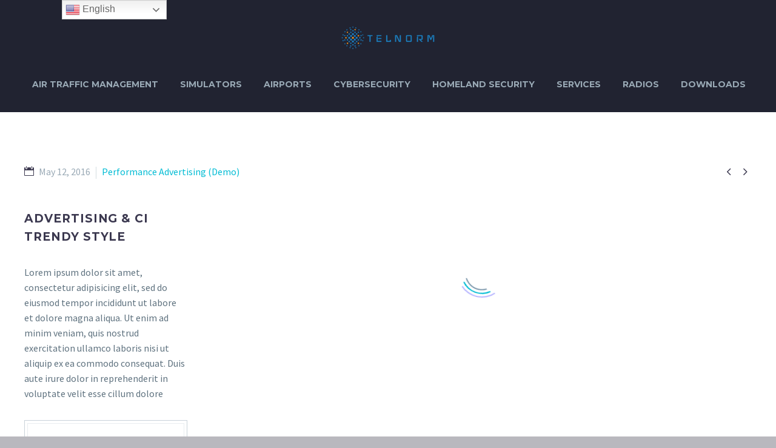

--- FILE ---
content_type: text/html; charset=UTF-8
request_url: https://www.telnormair.com/pf/100-width-trendy-7/
body_size: 52265
content:

<!DOCTYPE html>
<!--[if IE 7]>
<html class="ie ie7" lang="en-US" xmlns:og="http://ogp.me/ns#" xmlns:fb="http://ogp.me/ns/fb#">
<![endif]-->
<!--[if IE 8]>
<html class="ie ie8" lang="en-US" xmlns:og="http://ogp.me/ns#" xmlns:fb="http://ogp.me/ns/fb#">
<![endif]-->
<!--[if !(IE 7) | !(IE 8) ]><!-->
<html lang="en-US" xmlns:og="http://ogp.me/ns#" xmlns:fb="http://ogp.me/ns/fb#">
<!--<![endif]-->
<head>
	<meta charset="UTF-8">
	<meta name="viewport" content="width=device-width, initial-scale=1.0" />
	<link rel="profile" href="https://gmpg.org/xfn/11">
	<link rel="pingback" href="https://www.telnormair.com/xmlrpc.php">
	<title>100% Width Trendy (Demo) &#8211; Telnorm Air</title>
<meta name='robots' content='max-image-preview:large' />
	<style>img:is([sizes="auto" i], [sizes^="auto," i]) { contain-intrinsic-size: 3000px 1500px }</style>
	<link rel='dns-prefetch' href='//fonts.googleapis.com' />
<link rel="alternate" type="application/rss+xml" title="Telnorm Air &raquo; Feed" href="https://www.telnormair.com/feed/" />
<link rel="alternate" type="application/rss+xml" title="Telnorm Air &raquo; Comments Feed" href="https://www.telnormair.com/comments/feed/" />
		<!-- This site uses the Google Analytics by ExactMetrics plugin v8.2.2 - Using Analytics tracking - https://www.exactmetrics.com/ -->
		<!-- Note: ExactMetrics is not currently configured on this site. The site owner needs to authenticate with Google Analytics in the ExactMetrics settings panel. -->
					<!-- No tracking code set -->
				<!-- / Google Analytics by ExactMetrics -->
		<script type="text/javascript">
/* <![CDATA[ */
window._wpemojiSettings = {"baseUrl":"https:\/\/s.w.org\/images\/core\/emoji\/16.0.1\/72x72\/","ext":".png","svgUrl":"https:\/\/s.w.org\/images\/core\/emoji\/16.0.1\/svg\/","svgExt":".svg","source":{"concatemoji":"https:\/\/www.telnormair.com\/wp-includes\/js\/wp-emoji-release.min.js?ver=6.8.2"}};
/*! This file is auto-generated */
!function(s,n){var o,i,e;function c(e){try{var t={supportTests:e,timestamp:(new Date).valueOf()};sessionStorage.setItem(o,JSON.stringify(t))}catch(e){}}function p(e,t,n){e.clearRect(0,0,e.canvas.width,e.canvas.height),e.fillText(t,0,0);var t=new Uint32Array(e.getImageData(0,0,e.canvas.width,e.canvas.height).data),a=(e.clearRect(0,0,e.canvas.width,e.canvas.height),e.fillText(n,0,0),new Uint32Array(e.getImageData(0,0,e.canvas.width,e.canvas.height).data));return t.every(function(e,t){return e===a[t]})}function u(e,t){e.clearRect(0,0,e.canvas.width,e.canvas.height),e.fillText(t,0,0);for(var n=e.getImageData(16,16,1,1),a=0;a<n.data.length;a++)if(0!==n.data[a])return!1;return!0}function f(e,t,n,a){switch(t){case"flag":return n(e,"\ud83c\udff3\ufe0f\u200d\u26a7\ufe0f","\ud83c\udff3\ufe0f\u200b\u26a7\ufe0f")?!1:!n(e,"\ud83c\udde8\ud83c\uddf6","\ud83c\udde8\u200b\ud83c\uddf6")&&!n(e,"\ud83c\udff4\udb40\udc67\udb40\udc62\udb40\udc65\udb40\udc6e\udb40\udc67\udb40\udc7f","\ud83c\udff4\u200b\udb40\udc67\u200b\udb40\udc62\u200b\udb40\udc65\u200b\udb40\udc6e\u200b\udb40\udc67\u200b\udb40\udc7f");case"emoji":return!a(e,"\ud83e\udedf")}return!1}function g(e,t,n,a){var r="undefined"!=typeof WorkerGlobalScope&&self instanceof WorkerGlobalScope?new OffscreenCanvas(300,150):s.createElement("canvas"),o=r.getContext("2d",{willReadFrequently:!0}),i=(o.textBaseline="top",o.font="600 32px Arial",{});return e.forEach(function(e){i[e]=t(o,e,n,a)}),i}function t(e){var t=s.createElement("script");t.src=e,t.defer=!0,s.head.appendChild(t)}"undefined"!=typeof Promise&&(o="wpEmojiSettingsSupports",i=["flag","emoji"],n.supports={everything:!0,everythingExceptFlag:!0},e=new Promise(function(e){s.addEventListener("DOMContentLoaded",e,{once:!0})}),new Promise(function(t){var n=function(){try{var e=JSON.parse(sessionStorage.getItem(o));if("object"==typeof e&&"number"==typeof e.timestamp&&(new Date).valueOf()<e.timestamp+604800&&"object"==typeof e.supportTests)return e.supportTests}catch(e){}return null}();if(!n){if("undefined"!=typeof Worker&&"undefined"!=typeof OffscreenCanvas&&"undefined"!=typeof URL&&URL.createObjectURL&&"undefined"!=typeof Blob)try{var e="postMessage("+g.toString()+"("+[JSON.stringify(i),f.toString(),p.toString(),u.toString()].join(",")+"));",a=new Blob([e],{type:"text/javascript"}),r=new Worker(URL.createObjectURL(a),{name:"wpTestEmojiSupports"});return void(r.onmessage=function(e){c(n=e.data),r.terminate(),t(n)})}catch(e){}c(n=g(i,f,p,u))}t(n)}).then(function(e){for(var t in e)n.supports[t]=e[t],n.supports.everything=n.supports.everything&&n.supports[t],"flag"!==t&&(n.supports.everythingExceptFlag=n.supports.everythingExceptFlag&&n.supports[t]);n.supports.everythingExceptFlag=n.supports.everythingExceptFlag&&!n.supports.flag,n.DOMReady=!1,n.readyCallback=function(){n.DOMReady=!0}}).then(function(){return e}).then(function(){var e;n.supports.everything||(n.readyCallback(),(e=n.source||{}).concatemoji?t(e.concatemoji):e.wpemoji&&e.twemoji&&(t(e.twemoji),t(e.wpemoji)))}))}((window,document),window._wpemojiSettings);
/* ]]> */
</script>
<link rel='stylesheet' id='layerslider-css' href='https://www.telnormair.com/wp-content/plugins/LayerSlider/static/layerslider/css/layerslider.css?ver=6.7.6' type='text/css' media='all' />
<link rel='stylesheet' id='thegem-preloader-css' href='https://www.telnormair.com/wp-content/themes/thegem/css/thegem-preloader.css?ver=6.8.2' type='text/css' media='all' />
<style id='thegem-preloader-inline-css' type='text/css'>

		body:not(.compose-mode) .gem-icon .gem-icon-half-1,
		body:not(.compose-mode) .gem-icon .gem-icon-half-2 {
			opacity: 0 !important;
			}
</style>
<link rel='stylesheet' id='thegem-reset-css' href='https://www.telnormair.com/wp-content/themes/thegem/css/thegem-reset.css?ver=6.8.2' type='text/css' media='all' />
<style id='thegem-reset-inline-css' type='text/css'>

		.fullwidth-block {
			-webkit-transform: translate3d(0, 0, 0);
			-moz-transform: translate3d(0, 0, 0);
			-ms-transform: translate3d(0, 0, 0);
			transform: translate3d(0, 0, 0);
		}
</style>
<link rel='stylesheet' id='thegem-grid-css' href='https://www.telnormair.com/wp-content/themes/thegem/css/thegem-grid.css?ver=6.8.2' type='text/css' media='all' />
<link rel='stylesheet' id='thegem-style-css' href='https://www.telnormair.com/wp-content/themes/thegem/style.css?ver=6.8.2' type='text/css' media='all' />
<link rel='stylesheet' id='thegem-header-css' href='https://www.telnormair.com/wp-content/themes/thegem/css/thegem-header.css?ver=6.8.2' type='text/css' media='all' />
<link rel='stylesheet' id='thegem-widgets-css' href='https://www.telnormair.com/wp-content/themes/thegem/css/thegem-widgets.css?ver=6.8.2' type='text/css' media='all' />
<link rel='stylesheet' id='thegem-new-css-css' href='https://www.telnormair.com/wp-content/themes/thegem/css/thegem-new-css.css?ver=6.8.2' type='text/css' media='all' />
<link rel='stylesheet' id='perevazka-css-css-css' href='https://www.telnormair.com/wp-content/themes/thegem/css/thegem-perevazka-css.css?ver=6.8.2' type='text/css' media='all' />
<link rel='stylesheet' id='thegem-google-fonts-css' href='//fonts.googleapis.com/css?family=Montserrat%3A700%2Cregular%7CSource+Sans+Pro%3Aregular%2C300&#038;subset=latin-ext%2Ccyrillic-ext%2Clatin%2Cvietnamese%2Ccyrillic%2Cgreek-ext%2Cgreek&#038;ver=6.8.2' type='text/css' media='all' />
<link rel='stylesheet' id='thegem-custom-css' href='https://www.telnormair.com/wp-content/themes/thegem/css/custom-9No9CxCO.css?ver=6.8.2' type='text/css' media='all' />
<link rel='stylesheet' id='js_composer_front-css' href='https://www.telnormair.com/wp-content/plugins/js_composer/assets/css/js_composer.min.css?ver=5.5.5' type='text/css' media='all' />
<link rel='stylesheet' id='thegem-additional-blog-1-css' href='https://www.telnormair.com/wp-content/themes/thegem/css/thegem-additional-blog-1.css?ver=6.8.2' type='text/css' media='all' />
<link rel='stylesheet' id='thegem-hovers-css' href='https://www.telnormair.com/wp-content/themes/thegem/css/thegem-hovers.css?ver=6.8.2' type='text/css' media='all' />
<link rel='stylesheet' id='thegem-lazy-loading-animations-css' href='https://www.telnormair.com/wp-content/themes/thegem/css/thegem-lazy-loading-animations.css?ver=6.8.2' type='text/css' media='all' />
<link rel='stylesheet' id='jquery-fancybox-css' href='https://www.telnormair.com/wp-content/themes/thegem/js/fancyBox/jquery.fancybox.min.css?ver=6.8.2' type='text/css' media='all' />
<link rel='stylesheet' id='thegem-vc_elements-css' href='https://www.telnormair.com/wp-content/themes/thegem/css/thegem-vc_elements.css?ver=6.8.2' type='text/css' media='all' />
<style id='wp-emoji-styles-inline-css' type='text/css'>

	img.wp-smiley, img.emoji {
		display: inline !important;
		border: none !important;
		box-shadow: none !important;
		height: 1em !important;
		width: 1em !important;
		margin: 0 0.07em !important;
		vertical-align: -0.1em !important;
		background: none !important;
		padding: 0 !important;
	}
</style>
<link rel='stylesheet' id='wp-block-library-css' href='https://www.telnormair.com/wp-includes/css/dist/block-library/style.min.css?ver=6.8.2' type='text/css' media='all' />
<style id='classic-theme-styles-inline-css' type='text/css'>
/*! This file is auto-generated */
.wp-block-button__link{color:#fff;background-color:#32373c;border-radius:9999px;box-shadow:none;text-decoration:none;padding:calc(.667em + 2px) calc(1.333em + 2px);font-size:1.125em}.wp-block-file__button{background:#32373c;color:#fff;text-decoration:none}
</style>
<style id='global-styles-inline-css' type='text/css'>
:root{--wp--preset--aspect-ratio--square: 1;--wp--preset--aspect-ratio--4-3: 4/3;--wp--preset--aspect-ratio--3-4: 3/4;--wp--preset--aspect-ratio--3-2: 3/2;--wp--preset--aspect-ratio--2-3: 2/3;--wp--preset--aspect-ratio--16-9: 16/9;--wp--preset--aspect-ratio--9-16: 9/16;--wp--preset--color--black: #000000;--wp--preset--color--cyan-bluish-gray: #abb8c3;--wp--preset--color--white: #ffffff;--wp--preset--color--pale-pink: #f78da7;--wp--preset--color--vivid-red: #cf2e2e;--wp--preset--color--luminous-vivid-orange: #ff6900;--wp--preset--color--luminous-vivid-amber: #fcb900;--wp--preset--color--light-green-cyan: #7bdcb5;--wp--preset--color--vivid-green-cyan: #00d084;--wp--preset--color--pale-cyan-blue: #8ed1fc;--wp--preset--color--vivid-cyan-blue: #0693e3;--wp--preset--color--vivid-purple: #9b51e0;--wp--preset--gradient--vivid-cyan-blue-to-vivid-purple: linear-gradient(135deg,rgba(6,147,227,1) 0%,rgb(155,81,224) 100%);--wp--preset--gradient--light-green-cyan-to-vivid-green-cyan: linear-gradient(135deg,rgb(122,220,180) 0%,rgb(0,208,130) 100%);--wp--preset--gradient--luminous-vivid-amber-to-luminous-vivid-orange: linear-gradient(135deg,rgba(252,185,0,1) 0%,rgba(255,105,0,1) 100%);--wp--preset--gradient--luminous-vivid-orange-to-vivid-red: linear-gradient(135deg,rgba(255,105,0,1) 0%,rgb(207,46,46) 100%);--wp--preset--gradient--very-light-gray-to-cyan-bluish-gray: linear-gradient(135deg,rgb(238,238,238) 0%,rgb(169,184,195) 100%);--wp--preset--gradient--cool-to-warm-spectrum: linear-gradient(135deg,rgb(74,234,220) 0%,rgb(151,120,209) 20%,rgb(207,42,186) 40%,rgb(238,44,130) 60%,rgb(251,105,98) 80%,rgb(254,248,76) 100%);--wp--preset--gradient--blush-light-purple: linear-gradient(135deg,rgb(255,206,236) 0%,rgb(152,150,240) 100%);--wp--preset--gradient--blush-bordeaux: linear-gradient(135deg,rgb(254,205,165) 0%,rgb(254,45,45) 50%,rgb(107,0,62) 100%);--wp--preset--gradient--luminous-dusk: linear-gradient(135deg,rgb(255,203,112) 0%,rgb(199,81,192) 50%,rgb(65,88,208) 100%);--wp--preset--gradient--pale-ocean: linear-gradient(135deg,rgb(255,245,203) 0%,rgb(182,227,212) 50%,rgb(51,167,181) 100%);--wp--preset--gradient--electric-grass: linear-gradient(135deg,rgb(202,248,128) 0%,rgb(113,206,126) 100%);--wp--preset--gradient--midnight: linear-gradient(135deg,rgb(2,3,129) 0%,rgb(40,116,252) 100%);--wp--preset--font-size--small: 13px;--wp--preset--font-size--medium: 20px;--wp--preset--font-size--large: 36px;--wp--preset--font-size--x-large: 42px;--wp--preset--spacing--20: 0.44rem;--wp--preset--spacing--30: 0.67rem;--wp--preset--spacing--40: 1rem;--wp--preset--spacing--50: 1.5rem;--wp--preset--spacing--60: 2.25rem;--wp--preset--spacing--70: 3.38rem;--wp--preset--spacing--80: 5.06rem;--wp--preset--shadow--natural: 6px 6px 9px rgba(0, 0, 0, 0.2);--wp--preset--shadow--deep: 12px 12px 50px rgba(0, 0, 0, 0.4);--wp--preset--shadow--sharp: 6px 6px 0px rgba(0, 0, 0, 0.2);--wp--preset--shadow--outlined: 6px 6px 0px -3px rgba(255, 255, 255, 1), 6px 6px rgba(0, 0, 0, 1);--wp--preset--shadow--crisp: 6px 6px 0px rgba(0, 0, 0, 1);}:where(.is-layout-flex){gap: 0.5em;}:where(.is-layout-grid){gap: 0.5em;}body .is-layout-flex{display: flex;}.is-layout-flex{flex-wrap: wrap;align-items: center;}.is-layout-flex > :is(*, div){margin: 0;}body .is-layout-grid{display: grid;}.is-layout-grid > :is(*, div){margin: 0;}:where(.wp-block-columns.is-layout-flex){gap: 2em;}:where(.wp-block-columns.is-layout-grid){gap: 2em;}:where(.wp-block-post-template.is-layout-flex){gap: 1.25em;}:where(.wp-block-post-template.is-layout-grid){gap: 1.25em;}.has-black-color{color: var(--wp--preset--color--black) !important;}.has-cyan-bluish-gray-color{color: var(--wp--preset--color--cyan-bluish-gray) !important;}.has-white-color{color: var(--wp--preset--color--white) !important;}.has-pale-pink-color{color: var(--wp--preset--color--pale-pink) !important;}.has-vivid-red-color{color: var(--wp--preset--color--vivid-red) !important;}.has-luminous-vivid-orange-color{color: var(--wp--preset--color--luminous-vivid-orange) !important;}.has-luminous-vivid-amber-color{color: var(--wp--preset--color--luminous-vivid-amber) !important;}.has-light-green-cyan-color{color: var(--wp--preset--color--light-green-cyan) !important;}.has-vivid-green-cyan-color{color: var(--wp--preset--color--vivid-green-cyan) !important;}.has-pale-cyan-blue-color{color: var(--wp--preset--color--pale-cyan-blue) !important;}.has-vivid-cyan-blue-color{color: var(--wp--preset--color--vivid-cyan-blue) !important;}.has-vivid-purple-color{color: var(--wp--preset--color--vivid-purple) !important;}.has-black-background-color{background-color: var(--wp--preset--color--black) !important;}.has-cyan-bluish-gray-background-color{background-color: var(--wp--preset--color--cyan-bluish-gray) !important;}.has-white-background-color{background-color: var(--wp--preset--color--white) !important;}.has-pale-pink-background-color{background-color: var(--wp--preset--color--pale-pink) !important;}.has-vivid-red-background-color{background-color: var(--wp--preset--color--vivid-red) !important;}.has-luminous-vivid-orange-background-color{background-color: var(--wp--preset--color--luminous-vivid-orange) !important;}.has-luminous-vivid-amber-background-color{background-color: var(--wp--preset--color--luminous-vivid-amber) !important;}.has-light-green-cyan-background-color{background-color: var(--wp--preset--color--light-green-cyan) !important;}.has-vivid-green-cyan-background-color{background-color: var(--wp--preset--color--vivid-green-cyan) !important;}.has-pale-cyan-blue-background-color{background-color: var(--wp--preset--color--pale-cyan-blue) !important;}.has-vivid-cyan-blue-background-color{background-color: var(--wp--preset--color--vivid-cyan-blue) !important;}.has-vivid-purple-background-color{background-color: var(--wp--preset--color--vivid-purple) !important;}.has-black-border-color{border-color: var(--wp--preset--color--black) !important;}.has-cyan-bluish-gray-border-color{border-color: var(--wp--preset--color--cyan-bluish-gray) !important;}.has-white-border-color{border-color: var(--wp--preset--color--white) !important;}.has-pale-pink-border-color{border-color: var(--wp--preset--color--pale-pink) !important;}.has-vivid-red-border-color{border-color: var(--wp--preset--color--vivid-red) !important;}.has-luminous-vivid-orange-border-color{border-color: var(--wp--preset--color--luminous-vivid-orange) !important;}.has-luminous-vivid-amber-border-color{border-color: var(--wp--preset--color--luminous-vivid-amber) !important;}.has-light-green-cyan-border-color{border-color: var(--wp--preset--color--light-green-cyan) !important;}.has-vivid-green-cyan-border-color{border-color: var(--wp--preset--color--vivid-green-cyan) !important;}.has-pale-cyan-blue-border-color{border-color: var(--wp--preset--color--pale-cyan-blue) !important;}.has-vivid-cyan-blue-border-color{border-color: var(--wp--preset--color--vivid-cyan-blue) !important;}.has-vivid-purple-border-color{border-color: var(--wp--preset--color--vivid-purple) !important;}.has-vivid-cyan-blue-to-vivid-purple-gradient-background{background: var(--wp--preset--gradient--vivid-cyan-blue-to-vivid-purple) !important;}.has-light-green-cyan-to-vivid-green-cyan-gradient-background{background: var(--wp--preset--gradient--light-green-cyan-to-vivid-green-cyan) !important;}.has-luminous-vivid-amber-to-luminous-vivid-orange-gradient-background{background: var(--wp--preset--gradient--luminous-vivid-amber-to-luminous-vivid-orange) !important;}.has-luminous-vivid-orange-to-vivid-red-gradient-background{background: var(--wp--preset--gradient--luminous-vivid-orange-to-vivid-red) !important;}.has-very-light-gray-to-cyan-bluish-gray-gradient-background{background: var(--wp--preset--gradient--very-light-gray-to-cyan-bluish-gray) !important;}.has-cool-to-warm-spectrum-gradient-background{background: var(--wp--preset--gradient--cool-to-warm-spectrum) !important;}.has-blush-light-purple-gradient-background{background: var(--wp--preset--gradient--blush-light-purple) !important;}.has-blush-bordeaux-gradient-background{background: var(--wp--preset--gradient--blush-bordeaux) !important;}.has-luminous-dusk-gradient-background{background: var(--wp--preset--gradient--luminous-dusk) !important;}.has-pale-ocean-gradient-background{background: var(--wp--preset--gradient--pale-ocean) !important;}.has-electric-grass-gradient-background{background: var(--wp--preset--gradient--electric-grass) !important;}.has-midnight-gradient-background{background: var(--wp--preset--gradient--midnight) !important;}.has-small-font-size{font-size: var(--wp--preset--font-size--small) !important;}.has-medium-font-size{font-size: var(--wp--preset--font-size--medium) !important;}.has-large-font-size{font-size: var(--wp--preset--font-size--large) !important;}.has-x-large-font-size{font-size: var(--wp--preset--font-size--x-large) !important;}
:where(.wp-block-post-template.is-layout-flex){gap: 1.25em;}:where(.wp-block-post-template.is-layout-grid){gap: 1.25em;}
:where(.wp-block-columns.is-layout-flex){gap: 2em;}:where(.wp-block-columns.is-layout-grid){gap: 2em;}
:root :where(.wp-block-pullquote){font-size: 1.5em;line-height: 1.6;}
</style>
<link rel='stylesheet' id='contact-form-7-css' href='https://www.telnormair.com/wp-content/plugins/contact-form-7/includes/css/styles.css?ver=5.0.5' type='text/css' media='all' />
<link rel='stylesheet' id='rs-plugin-settings-css' href='https://www.telnormair.com/wp-content/plugins/revslider/public/assets/css/settings.css?ver=5.4.8' type='text/css' media='all' />
<style id='rs-plugin-settings-inline-css' type='text/css'>
#rs-demo-id {}
</style>
<link rel='stylesheet' id='thegem_js_composer_front-css' href='https://www.telnormair.com/wp-content/themes/thegem/css/thegem-js_composer_columns.css?ver=6.8.2' type='text/css' media='all' />
<script type="text/javascript" id="thegem-settings-init-js-extra">
/* <![CDATA[ */
var gemSettings = {"isTouch":"","forcedLasyDisabled":"","tabletPortrait":"1","tabletLandscape":"","topAreaMobileDisable":"","parallaxDisabled":"","fillTopArea":"","themePath":"https:\/\/www.telnormair.com\/wp-content\/themes\/thegem","rootUrl":"https:\/\/www.telnormair.com","mobileEffectsEnabled":"","isRTL":""};
/* ]]> */
</script>
<script type="text/javascript" src="https://www.telnormair.com/wp-content/themes/thegem/js/thegem-settings-init.js?ver=6.8.2" id="thegem-settings-init-js"></script>
<script type="text/javascript" id="layerslider-greensock-js-extra">
/* <![CDATA[ */
var LS_Meta = {"v":"6.7.6"};
/* ]]> */
</script>
<script type="text/javascript" src="https://www.telnormair.com/wp-content/plugins/LayerSlider/static/layerslider/js/greensock.js?ver=1.19.0" id="layerslider-greensock-js"></script>
<script type="text/javascript" src="https://www.telnormair.com/wp-includes/js/jquery/jquery.min.js?ver=3.7.1" id="jquery-core-js"></script>
<script type="text/javascript" src="https://www.telnormair.com/wp-includes/js/jquery/jquery-migrate.min.js?ver=3.4.1" id="jquery-migrate-js"></script>
<script type="text/javascript" src="https://www.telnormair.com/wp-content/plugins/LayerSlider/static/layerslider/js/layerslider.kreaturamedia.jquery.js?ver=6.7.6" id="layerslider-js"></script>
<script type="text/javascript" src="https://www.telnormair.com/wp-content/plugins/LayerSlider/static/layerslider/js/layerslider.transitions.js?ver=6.7.6" id="layerslider-transitions-js"></script>
<script type="text/javascript" src="https://www.telnormair.com/wp-content/themes/thegem/js/thegem-fullwidth-loader.js?ver=6.8.2" id="thegem-fullwidth-optimizer-js"></script>
<!--[if lt IE 9]>
<script type="text/javascript" src="https://www.telnormair.com/wp-content/themes/thegem/js/html5.js?ver=3.7.3" id="html5-js"></script>
<![endif]-->
<script type="text/javascript" src="https://www.telnormair.com/wp-content/plugins/revslider/public/assets/js/jquery.themepunch.tools.min.js?ver=5.4.8" id="tp-tools-js"></script>
<script type="text/javascript" src="https://www.telnormair.com/wp-content/plugins/revslider/public/assets/js/jquery.themepunch.revolution.min.js?ver=5.4.8" id="revmin-js"></script>
<meta name="generator" content="Powered by LayerSlider 6.7.6 - Multi-Purpose, Responsive, Parallax, Mobile-Friendly Slider Plugin for WordPress." />
<!-- LayerSlider updates and docs at: https://layerslider.kreaturamedia.com -->
<link rel="https://api.w.org/" href="https://www.telnormair.com/wp-json/" /><link rel="EditURI" type="application/rsd+xml" title="RSD" href="https://www.telnormair.com/xmlrpc.php?rsd" />
<meta name="generator" content="WordPress 6.8.2" />
<link rel="canonical" href="https://www.telnormair.com/pf/100-width-trendy-7/" />
<link rel='shortlink' href='https://www.telnormair.com/?p=23893' />
<link rel="alternate" title="oEmbed (JSON)" type="application/json+oembed" href="https://www.telnormair.com/wp-json/oembed/1.0/embed?url=https%3A%2F%2Fwww.telnormair.com%2Fpf%2F100-width-trendy-7%2F" />
<link rel="alternate" title="oEmbed (XML)" type="text/xml+oembed" href="https://www.telnormair.com/wp-json/oembed/1.0/embed?url=https%3A%2F%2Fwww.telnormair.com%2Fpf%2F100-width-trendy-7%2F&#038;format=xml" />
<style type="text/css">.recentcomments a{display:inline !important;padding:0 !important;margin:0 !important;}</style><meta name="generator" content="Powered by WPBakery Page Builder - drag and drop page builder for WordPress."/>
<!--[if lte IE 9]><link rel="stylesheet" type="text/css" href="https://www.telnormair.com/wp-content/plugins/js_composer/assets/css/vc_lte_ie9.min.css" media="screen"><![endif]--><meta name="generator" content="Powered by Slider Revolution 5.4.8 - responsive, Mobile-Friendly Slider Plugin for WordPress with comfortable drag and drop interface." />
<link rel="icon" href="https://www.telnormair.com/wp-content/uploads/2018/08/Telnorm_Thumbnail.png" sizes="32x32" />
<link rel="icon" href="https://www.telnormair.com/wp-content/uploads/2018/08/Telnorm_Thumbnail.png" sizes="192x192" />
<link rel="apple-touch-icon" href="https://www.telnormair.com/wp-content/uploads/2018/08/Telnorm_Thumbnail.png" />
<meta name="msapplication-TileImage" content="https://www.telnormair.com/wp-content/uploads/2018/08/Telnorm_Thumbnail.png" />
<script type="text/javascript">function setREVStartSize(e){									
						try{ e.c=jQuery(e.c);var i=jQuery(window).width(),t=9999,r=0,n=0,l=0,f=0,s=0,h=0;
							if(e.responsiveLevels&&(jQuery.each(e.responsiveLevels,function(e,f){f>i&&(t=r=f,l=e),i>f&&f>r&&(r=f,n=e)}),t>r&&(l=n)),f=e.gridheight[l]||e.gridheight[0]||e.gridheight,s=e.gridwidth[l]||e.gridwidth[0]||e.gridwidth,h=i/s,h=h>1?1:h,f=Math.round(h*f),"fullscreen"==e.sliderLayout){var u=(e.c.width(),jQuery(window).height());if(void 0!=e.fullScreenOffsetContainer){var c=e.fullScreenOffsetContainer.split(",");if (c) jQuery.each(c,function(e,i){u=jQuery(i).length>0?u-jQuery(i).outerHeight(!0):u}),e.fullScreenOffset.split("%").length>1&&void 0!=e.fullScreenOffset&&e.fullScreenOffset.length>0?u-=jQuery(window).height()*parseInt(e.fullScreenOffset,0)/100:void 0!=e.fullScreenOffset&&e.fullScreenOffset.length>0&&(u-=parseInt(e.fullScreenOffset,0))}f=u}else void 0!=e.minHeight&&f<e.minHeight&&(f=e.minHeight);e.c.closest(".rev_slider_wrapper").css({height:f})					
						}catch(d){console.log("Failure at Presize of Slider:"+d)}						
					};</script>
<style type="text/css" data-type="vc_custom-css">@media (max-width: 1280px) {
.gem-team-style-6 .team-person-hover {
    padding: 49px 5px !important;
    padding-bottom: 16px;
}
}
@media (max-width: 1199px) {
.gem-team-style-6 .team-person-hover {
    padding: 49px 34px !important;
    padding-bottom: 16px;
}
}
.page-title-block .breadcrumbs-container {
    position: absolute;
    bottom: -3px;
    left: 0;
    width: 100%;
}
.page-title-block {
       border-bottom: 3px solid #eaedec;
}

.bc-devider:before {
    color: #5f727f;
}
.breadcrumbs span {
    color: #99a9b5;
}
.breadcrumbs .current {
    color: #3c3950;
    padding-bottom: 12px;
    border-bottom: 3px solid #3c3950;
}

a.socials-item i {
    color: #c9d1d8 !important;
}
.block-content {
    padding: 85px 0 100px;
}
.team-person {
    background-color: transparent;
    border: 1px solid #dfe5e8;
}
.team-person-phone.title-h6,
.team-person-name.styled-subtitle {
    color:#3c3950;
}
.gem-team-style-6 .team-person-hover {
    padding: 49px 34px;
    padding-bottom: 16px;
}
.team-person-email a {
    color: #99a9b5 !important;
}
.hamburger-toggle span {
    background-color: #3c3950 !important;
}</style><style type="text/css" data-type="vc_shortcodes-custom-css">.vc_custom_1455878090752{margin-top: -5px !important;}</style><noscript><style type="text/css"> .wpb_animate_when_almost_visible { opacity: 1; }</style></noscript>
<meta property="og:title" content="100% Width Trendy (Demo)"/>
<meta property="og:description" content="Trendy 100% width template with 2x gallery grid"/>
<meta property="og:site_name" content="Telnorm Air"/>
<meta property="og:type" content="article"/>
<meta property="og:url" content="https://www.telnormair.com/pf/100-width-trendy-7/"/>
<meta property="og:image" content="https://www.telnormair.com/wp-content/uploads/2016/03/20-4-thegem-blog-timeline-large.jpg"/>

<meta itemprop="name" content="100% Width Trendy (Demo)"/>
<meta itemprop="description" content="Trendy 100% width template with 2x gallery grid"/>
<meta itemprop="image" content="https://www.telnormair.com/wp-content/uploads/2016/03/20-4-thegem-blog-timeline-large.jpg"/>
</head>


<body data-rsssl=1 class="wp-singular thegem_pf_item-template-default single single-thegem_pf_item postid-23893 wp-theme-thegem wpb-js-composer js-comp-ver-5.5.5 vc_responsive">




<div id="page" class="layout-fullwidth header-style-4">

			<a href="#page" class="scroll-top-button"></a>
	
	
		
		<div id="site-header-wrapper"  class=" " >

			
			
			<header id="site-header" class="site-header animated-header mobile-menu-layout-default" role="banner">
								
								<div class="container">
					<div class="header-main logo-position-center header-layout-default header-style-4">
													<div class="site-title">
								<div class="site-logo"  style="width:164px;">
	<a href="https://www.telnormair.com/" rel="home">
					<span class="logo"><img src="https://www.telnormair.com/wp-content/uploads/thegem-logos/logo_78be9ae9814a4e4281789177a09947fd_1x.png" srcset="https://www.telnormair.com/wp-content/uploads/thegem-logos/logo_78be9ae9814a4e4281789177a09947fd_1x.png 1x,https://www.telnormair.com/wp-content/uploads/thegem-logos/logo_78be9ae9814a4e4281789177a09947fd_2x.png 2x,https://www.telnormair.com/wp-content/uploads/thegem-logos/logo_78be9ae9814a4e4281789177a09947fd_3x.png 3x" alt="Telnorm Air" style="width:164px;" class="default"/><img src="https://www.telnormair.com/wp-content/uploads/thegem-logos/logo_78be9ae9814a4e4281789177a09947fd_1x.png" srcset="https://www.telnormair.com/wp-content/uploads/thegem-logos/logo_78be9ae9814a4e4281789177a09947fd_1x.png 1x,https://www.telnormair.com/wp-content/uploads/thegem-logos/logo_78be9ae9814a4e4281789177a09947fd_2x.png 2x,https://www.telnormair.com/wp-content/uploads/thegem-logos/logo_78be9ae9814a4e4281789177a09947fd_3x.png 3x" alt="Telnorm Air" style="width:132px;" class="small"/></span>
			</a>
</div>
							</div>
																								<nav id="primary-navigation" class="site-navigation primary-navigation" role="navigation">
										<button class="menu-toggle dl-trigger">Primary Menu<span class="menu-line-1"></span><span class="menu-line-2"></span><span class="menu-line-3"></span></button>										<ul id="primary-menu" class="nav-menu styled no-responsive dl-menu"><li id="menu-item-31844" class="menu-item menu-item-type-custom menu-item-object-custom menu-item-has-children menu-item-parent menu-item-31844 megamenu-first-element"><a href="#">AIR TRAFFIC MANAGEMENT</a><span class="menu-item-parent-toggle"></span>
<ul class="sub-menu styled dl-submenu">
	<li id="menu-item-31845" class="menu-item menu-item-type-post_type menu-item-object-page menu-item-31845 megamenu-first-element"><a href="https://www.telnormair.com/31837-2/">NAVAIDS</a></li>
	<li id="menu-item-31854" class="menu-item menu-item-type-post_type menu-item-object-page menu-item-31854 megamenu-first-element"><a href="https://www.telnormair.com/survaillance/">SURVAILLANCE</a></li>
	<li id="menu-item-31853" class="menu-item menu-item-type-post_type menu-item-object-page menu-item-31853 megamenu-first-element"><a href="https://www.telnormair.com/communication/">COMMUNICATION</a></li>
	<li id="menu-item-31852" class="menu-item menu-item-type-post_type menu-item-object-page menu-item-31852 megamenu-first-element"><a href="https://www.telnormair.com/metheorological-stations/">METHEOROLOGICAL STATIONS</a></li>
</ul>
</li>
<li id="menu-item-31867" class="menu-item menu-item-type-custom menu-item-object-custom menu-item-has-children menu-item-parent menu-item-31867 megamenu-first-element"><a href="#">SIMULATORS</a><span class="menu-item-parent-toggle"></span>
<ul class="sub-menu styled dl-submenu">
	<li id="menu-item-31869" class="menu-item menu-item-type-post_type menu-item-object-page menu-item-has-children menu-item-parent menu-item-31869 megamenu-first-element"><a href="https://www.telnormair.com/advanced-training-systems/">ATS</a><span class="menu-item-parent-toggle"></span>
	<ul class="sub-menu styled dl-submenu">
		<li id="menu-item-32068" class="menu-item menu-item-type-post_type menu-item-object-page menu-item-32068 megamenu-first-element"><a href="https://www.telnormair.com/batd-ii/">BATD II</a></li>
	</ul>
</li>
	<li id="menu-item-31868" class="menu-item menu-item-type-post_type menu-item-object-page menu-item-31868 megamenu-first-element"><a href="https://www.telnormair.com/air-traffic-management-atm/">Air Traffic Management (ATM)</a></li>
</ul>
</li>
<li id="menu-item-31879" class="menu-item menu-item-type-custom menu-item-object-custom menu-item-has-children menu-item-parent menu-item-31879 megamenu-first-element"><a href="#">AIRPORTS</a><span class="menu-item-parent-toggle"></span>
<ul class="sub-menu styled dl-submenu">
	<li id="menu-item-31882" class="menu-item menu-item-type-post_type menu-item-object-page menu-item-31882 megamenu-first-element"><a href="https://www.telnormair.com/communications/">COMMUNICATIONS</a></li>
	<li id="menu-item-31881" class="menu-item menu-item-type-post_type menu-item-object-page menu-item-31881 megamenu-first-element"><a href="https://www.telnormair.com/security-systems/">SECURITY SYSTEMS</a></li>
	<li id="menu-item-31880" class="menu-item menu-item-type-post_type menu-item-object-page menu-item-31880 megamenu-first-element"><a href="https://www.telnormair.com/lighting-systems/">LIGHTING SYSTEMS</a></li>
</ul>
</li>
<li id="menu-item-32085" class="menu-item menu-item-type-custom menu-item-object-custom menu-item-32085 megamenu-first-element"><a href="#">CYBERSECURITY</a></li>
<li id="menu-item-31885" class="menu-item menu-item-type-custom menu-item-object-custom menu-item-has-children menu-item-parent menu-item-31885 megamenu-first-element"><a href="#">HOMELAND SECURITY</a><span class="menu-item-parent-toggle"></span>
<ul class="sub-menu styled dl-submenu">
	<li id="menu-item-31886" class="menu-item menu-item-type-post_type menu-item-object-page menu-item-31886 megamenu-first-element"><a href="https://www.telnormair.com/conmand-and-control/">CONMAND AND CONTROL</a></li>
</ul>
</li>
<li id="menu-item-31897" class="menu-item menu-item-type-custom menu-item-object-custom menu-item-has-children menu-item-parent menu-item-31897 megamenu-first-element"><a href="#">SERVICES</a><span class="menu-item-parent-toggle"></span>
<ul class="sub-menu styled dl-submenu">
	<li id="menu-item-31902" class="menu-item menu-item-type-post_type menu-item-object-page menu-item-31902 megamenu-first-element"><a href="https://www.telnormair.com/system-integration/">SYSTEM INTEGRATION</a></li>
	<li id="menu-item-31901" class="menu-item menu-item-type-post_type menu-item-object-page menu-item-31901 megamenu-first-element"><a href="https://www.telnormair.com/project-management/">PROJECT MANAGEMENT</a></li>
	<li id="menu-item-31900" class="menu-item menu-item-type-post_type menu-item-object-page menu-item-31900 megamenu-first-element"><a href="https://www.telnormair.com/maintenance-and-technical-support/">MAINTENANCE AND TECHNICAL SUPPORT</a></li>
	<li id="menu-item-31899" class="menu-item menu-item-type-post_type menu-item-object-page menu-item-31899 megamenu-first-element"><a href="https://www.telnormair.com/software-development/">SOFTWARE DEVELOPMENT</a></li>
	<li id="menu-item-31898" class="menu-item menu-item-type-post_type menu-item-object-page menu-item-31898 megamenu-first-element"><a href="https://www.telnormair.com/trainning/">TRAINNING</a></li>
	<li id="menu-item-31996" class="menu-item menu-item-type-post_type menu-item-object-page menu-item-31996 megamenu-first-element"><a href="https://www.telnormair.com/aircraft-training-simulator/">AIRCRAFT TRAINING SIMULATOR</a></li>
</ul>
</li>
<li id="menu-item-32152" class="menu-item menu-item-type-post_type menu-item-object-page menu-item-32152 megamenu-first-element"><a href="https://www.telnormair.com/radios/">RADIOS</a></li>
<li id="menu-item-32099" class="menu-item menu-item-type-post_type menu-item-object-page menu-item-32099 megamenu-first-element"><a href="https://www.telnormair.com/downloads/">DOWNLOADS</a></li>
</ul>																			</nav>
																										</div>
				</div>
							</header><!-- #site-header -->
					</div><!-- #site-header-wrapper -->

	
	<div id="main" class="site-main">

<div id="main-content" class="main-content">


<div class="block-content">
	<div class="container-fullwidth">
		<div class="panel row">

			<div class="panel-center col-xs-12">
				<article id="post-23893" class="post-23893 thegem_pf_item type-thegem_pf_item status-publish has-post-thumbnail">

					<div class="entry-content post-content">
												
						
							<div class="post-meta date-color">
								<div class="entry-meta single-post-meta clearfix gem-post-date">
									<div class="post-meta-right">
																					<span class="post-meta-navigation">
												<span class="post-meta-navigation-prev" title="Previous post"><a href="https://www.telnormair.com/pf/app-launched-3/" rel="prev">&#xe603;</a></span>																								<span class="post-meta-navigation-next" title="Next post"><a href="https://www.telnormair.com/pf/clean-mockup-showcase-3/" rel="next">&#xe601;</a></span>											</span>
																			</div>
									<div class="post-meta-left">
																					<span class="post-meta-date">May 12, 2016</span>
																															<span class="sep"></span> <span class="post-meta-categories"><span class="gem-date-color">Performance Advertising (Demo)</span></span>
																													</div>
								</div><!-- .entry-meta -->
							</div>
						
						<div id="vc_row-697e823865628" class="vc_row wpb_row vc_row-fluid"><div class="wpb_column vc_column_container vc_col-sm-12 vc_col-lg-3"><div class="vc_column-inner vc_custom_1455878090752"><div class="wpb_wrapper">
	<div class="wpb_text_column wpb_content_element " >
		<div class="wpb_wrapper">
			<div class="title-h5">Advertising &amp; CI Trendy Style</div>

		</div>
	</div>
<div class="clearboth"></div><div class="gem-divider " style="margin-top: 30px;"></div>
	<div class="wpb_text_column wpb_content_element " >
		<div class="wpb_wrapper">
			<p>Lorem ipsum dolor sit amet, consectetur adipisicing elit, sed do eiusmod tempor incididunt ut labore et dolore magna aliqua. Ut enim ad minim veniam, quis nostrud exercitation ullamco laboris nisi ut aliquip ex ea commodo consequat. Duis aute irure dolor in reprehenderit in voluptate velit esse cillum dolore</p>

		</div>
	</div>
<div class="clearboth"></div><div class="gem-divider " style="margin-top: 30px;"></div><div class="gem-quote gem-quote-style-3 gem-quote-no-paddings"><blockquote>&#8230;Lorem ipsum dolor sit amet, consectetur adipisicing elit, sed do eiusmod tempor incididunt ut labore et dolore magna</blockquote></div><div class="clearboth"></div><div class="gem-divider " style="margin-top: -17px;"></div>
	<div class="wpb_text_column wpb_content_element " >
		<div class="wpb_wrapper">
			<p>Lorem ipsum dolor sit amet, consectetur adipisicing elit, sed do eiusmod tempor incididunt ut labore et dolore magna aliqua. Ut enim ad minim veniam, quis nostrud exercitation ullamco laboris nisi ut aliquip ex ea commodo consequat.</p>

		</div>
	</div>
<div class="clearboth"></div><div class="gem-divider " style="margin-top: 50px;"></div>
	<div class="wpb_text_column wpb_content_element " >
		<div class="wpb_wrapper">
			<div class="title-h5">our team</div>

		</div>
	</div>
<div class="clearboth"></div><div class="gem-divider " style="margin-top: 50px;"></div><div class="clearboth"></div><div class="gem-divider " style="margin-top: 21px;"></div>
	<div class="wpb_text_column wpb_content_element " >
		<div class="wpb_wrapper">
			<div class="title-h5">Diagram Title</div>

		</div>
	</div>
<div class="clearboth"></div><div class="gem-divider " style="margin-top: 31px;"></div>
	<div class="wpb_text_column wpb_content_element " >
		<div class="wpb_wrapper">
			<p>Lorem ipsum dolor sit amet, consectetur adipisicing elit, sed do eiusmod tempor incididunt ut labore et dolore magna aliqua.</p>

		</div>
	</div>
<div class="clearboth"></div><div class="gem-divider " style="margin-top: 31px;"></div><div class="diagram-item"><div class="diagram-wrapper style-1"><div class="" ><div class="digram-line-box " ><div class="skill-element"><div class="skill-title">Databases </div><div class="clearfix"><div style="color:#464c5c" class="skill-amount">0%</div><div class="skill-line"><div data-amount="54" style="width: 0; background: #464c5c;"></div></div></div></div><div class="skill-element"><div class="skill-title">Programming </div><div class="clearfix"><div style="color:#6d747a" class="skill-amount">0%</div><div class="skill-line"><div data-amount="43" style="width: 0; background: #6d747a;"></div></div></div></div><div class="skill-element"><div class="skill-title">Usability </div><div class="clearfix"><div style="color:#8c8274" class="skill-amount">0%</div><div class="skill-line"><div data-amount="77" style="width: 0; background: #8c8274;"></div></div></div></div><div class="skill-element"><div class="skill-title">Design </div><div class="clearfix"><div style="color:#d2c6b4" class="skill-amount">0%</div><div class="skill-line"><div data-amount="56" style="width: 0; background: #d2c6b4;"></div></div></div></div></div></div></div></div></div></div></div><div class="wpb_column vc_column_container vc_col-sm-12 vc_col-lg-9"><div class="vc_column-inner "><div class="wpb_wrapper"><div class="preloader"><div class="preloader-spin"></div></div>
<div class="gallery-preloader-wrapper"> </div></div></div></div></div>
					</div><!-- .entry-content -->

					
					
					
											<div class="portfolio-item-page-bottom clearfix">
															<div class="socials-colored socials-rounded centered-box">
									
<div class="socials-sharing socials socials-colored-hover ">
	<a class="socials-item" target="_blank" href="https://www.facebook.com/sharer/sharer.php?u=https%3A%2F%2Fwww.telnormair.com%2Fpf%2F100-width-trendy-7%2F" title="Facebook"><i class="socials-item-icon facebook"></i></a>
	<a class="socials-item" target="_blank" href="https://twitter.com/intent/tweet?text=100%25+Width+Trendy+%28Demo%29&#038;url=https%3A%2F%2Fwww.telnormair.com%2Fpf%2F100-width-trendy-7%2F" title="Twitter"><i class="socials-item-icon twitter"></i></a>
	<a class="socials-item" target="_blank" href="https://plus.google.com/share?url=https%3A%2F%2Fwww.telnormair.com%2Fpf%2F100-width-trendy-7%2F" title="Google Plus"><i class="socials-item-icon google-plus"></i></a>
	<a class="socials-item" target="_blank" href="https://pinterest.com/pin/create/button/?url=https%3A%2F%2Fwww.telnormair.com%2Fpf%2F100-width-trendy-7%2F&#038;description=100%25+Width+Trendy+%28Demo%29&#038;media=https%3A%2F%2Fwww.telnormair.com%2Fwp-content%2Fuploads%2F2016%2F03%2F20-4-thegem-blog-timeline-large.jpg" title="Pinterest"><i class="socials-item-icon pinterest"></i></a>
	<a class="socials-item" target="_blank" href="http://tumblr.com/widgets/share/tool?canonicalUrl=https%3A%2F%2Fwww.telnormair.com%2Fpf%2F100-width-trendy-7%2F" title="Tumblr"><i class="socials-item-icon tumblr"></i></a>
	<a class="socials-item" target="_blank" href="https://www.linkedin.com/shareArticle?mini=true&#038;url=https%3A%2F%2Fwww.telnormair.com%2Fpf%2F100-width-trendy-7%2F&#038;title=100%25+Width+Trendy+%28Demo%29&amp;summary=Trendy+100%25+width+template+with+2x+gallery+grid" title="LinkedIn"><i class="socials-item-icon linkedin"></i></a>
	<a class="socials-item" target="_blank" href="http://www.stumbleupon.com/submit?url=https%3A%2F%2Fwww.telnormair.com%2Fpf%2F100-width-trendy-7%2F&#038;title=100%25+Width+Trendy+%28Demo%29" title="StumbleUpon"><i class="socials-item-icon stumbleupon"></i></a>
</div>
								</div>
																				</div>
													<div class="block-divider gem-default-divider"></div>
							<div class="block-navigation centered-box">
																	<div class="gem-button-container gem-button-position-inline block-portfolio-navigation-prev"><a class="gem-button gem-button-size-tiny gem-button-style-outline gem-button-text-weight-normal gem-button-border-2 gem-button-icon-position-left" style="border-radius: 3px;border-color: #3c3950;color: #3c3950;" onmouseleave="this.style.borderColor='#3c3950';this.style.backgroundColor='transparent';this.style.color='#3c3950';" onmouseenter="this.style.backgroundColor='#3c3950';this.style.color='#ffffff';" href="https://www.telnormair.com/pf/app-launched-3/" target="_self"><i class="gem-print-icon gem-icon-pack-thegem-icons gem-icon-prev"></i>Prev</a></div> 																									<div class="gem-button-container gem-button-position-inline block-portfolio-navigation-next"><a class="gem-button gem-button-size-tiny gem-button-style-outline gem-button-text-weight-normal gem-button-border-2 gem-button-icon-position-right" style="border-radius: 3px;border-color: #3c3950;color: #3c3950;" onmouseleave="this.style.borderColor='#3c3950';this.style.backgroundColor='transparent';this.style.color='#3c3950';" onmouseenter="this.style.backgroundColor='#3c3950';this.style.color='#ffffff';" href="https://www.telnormair.com/pf/clean-mockup-showcase-3/" target="_self">Next<i class="gem-print-icon gem-icon-pack-thegem-icons gem-icon-next"></i></a></div> 															</div>
											
					
				</article><!-- #post-## -->

			</div>

			
		</div>

	</div>
</div><!-- .block-content -->

</div><!-- #main-content -->


		</div><!-- #main -->
		<div id="lazy-loading-point"></div>

											
			
			<footer id="footer-nav" class="site-footer">
				<div class="container"><div class="row">

					<div class="col-md-3 col-md-push-9">
											</div>

					<div class="col-md-6">
											</div>

					<div class="col-md-3 col-md-pull-9"><div class="footer-site-info">Telnorm Air &copy; 2024.</div></div>

				</div></div>
			</footer><!-- #footer-nav -->
						
			</div><!-- #page -->

	
	<script type="speculationrules">
{"prefetch":[{"source":"document","where":{"and":[{"href_matches":"\/*"},{"not":{"href_matches":["\/wp-*.php","\/wp-admin\/*","\/wp-content\/uploads\/*","\/wp-content\/*","\/wp-content\/plugins\/*","\/wp-content\/themes\/thegem\/*","\/*\\?(.+)"]}},{"not":{"selector_matches":"a[rel~=\"nofollow\"]"}},{"not":{"selector_matches":".no-prefetch, .no-prefetch a"}}]},"eagerness":"conservative"}]}
</script>
<div class="gtranslate_wrapper" id="gt-wrapper-60823024"></div><link rel='stylesheet' id='thegem-gallery-css' href='https://www.telnormair.com/wp-content/themes/thegem/css/gallery.css?ver=6.8.2' type='text/css' media='all' />
<link rel='stylesheet' id='thegem-animations-css' href='https://www.telnormair.com/wp-content/themes/thegem/css/thegem-itemsAnimations.css?ver=6.8.2' type='text/css' media='all' />
<script type="text/javascript" src="https://www.telnormair.com/wp-content/themes/thegem/js/jquery.dlmenu.js?ver=6.8.2" id="jquery-dlmenu-js"></script>
<script type="text/javascript" id="thegem-menu-init-script-js-extra">
/* <![CDATA[ */
var thegem_dlmenu_settings = {"backLabel":"Back","showCurrentLabel":"Show this page"};
/* ]]> */
</script>
<script type="text/javascript" src="https://www.telnormair.com/wp-content/themes/thegem/js/thegem-menu_init.js?ver=6.8.2" id="thegem-menu-init-script-js"></script>
<script type="text/javascript" src="https://www.telnormair.com/wp-content/themes/thegem/js/svg4everybody.js?ver=6.8.2" id="svg4everybody-js"></script>
<script type="text/javascript" src="https://www.telnormair.com/wp-content/themes/thegem/js/thegem-form-elements.js?ver=6.8.2" id="thegem-form-elements-js"></script>
<script type="text/javascript" src="https://www.telnormair.com/wp-content/themes/thegem/js/jquery.easing.js?ver=6.8.2" id="jquery-easing-js"></script>
<script type="text/javascript" src="https://www.telnormair.com/wp-content/themes/thegem/js/thegem-header.js?ver=6.8.2" id="thegem-header-js"></script>
<script type="text/javascript" src="https://www.telnormair.com/wp-content/themes/thegem/js/thegem-lazyLoading.js?ver=6.8.2" id="thegem-lazy-loading-js"></script>
<script type="text/javascript" src="https://www.telnormair.com/wp-content/themes/thegem/js/jquery.transform.js?ver=6.8.2" id="jquery-transform-js"></script>
<script type="text/javascript" src="https://www.telnormair.com/wp-includes/js/jquery/ui/effect.min.js?ver=1.13.3" id="jquery-effects-core-js"></script>
<script type="text/javascript" src="https://www.telnormair.com/wp-includes/js/jquery/ui/effect-drop.min.js?ver=1.13.3" id="jquery-effects-drop-js"></script>
<script type="text/javascript" src="https://www.telnormair.com/wp-content/themes/thegem/js/odometer.js?ver=6.8.2" id="odometr-js"></script>
<script type="text/javascript" src="https://www.telnormair.com/wp-content/themes/thegem/js/thegem-sticky.js?ver=6.8.2" id="thegem-sticky-js"></script>
<script type="text/javascript" src="https://www.telnormair.com/wp-content/themes/thegem/js/functions.js?ver=6.8.2" id="thegem-scripts-js"></script>
<script type="text/javascript" src="https://www.telnormair.com/wp-content/themes/thegem/js/fancyBox/jquery.mousewheel.pack.js?ver=6.8.2" id="jquery-mousewheel-js"></script>
<script type="text/javascript" src="https://www.telnormair.com/wp-content/themes/thegem/js/fancyBox/jquery.fancybox.min.js?ver=6.8.2" id="jquery-fancybox-js"></script>
<script type="text/javascript" src="https://www.telnormair.com/wp-content/themes/thegem/js/fancyBox/jquery.fancybox-init.js?ver=6.8.2" id="fancybox-init-script-js"></script>
<script type="text/javascript" src="https://www.telnormair.com/wp-content/themes/thegem/js/thegem-vc_elements_init.js?ver=6.8.2" id="thegem-vc_elements-js"></script>
<script type="text/javascript" id="contact-form-7-js-extra">
/* <![CDATA[ */
var wpcf7 = {"apiSettings":{"root":"https:\/\/www.telnormair.com\/wp-json\/contact-form-7\/v1","namespace":"contact-form-7\/v1"},"recaptcha":{"messages":{"empty":"Please verify that you are not a robot."}}};
/* ]]> */
</script>
<script type="text/javascript" src="https://www.telnormair.com/wp-content/plugins/contact-form-7/includes/js/scripts.js?ver=5.0.5" id="contact-form-7-js"></script>
<script type="text/javascript" src="https://www.telnormair.com/wp-content/plugins/js_composer/assets/js/dist/js_composer_front.min.js?ver=5.5.5" id="wpb_composer_front_js-js"></script>
<script type="text/javascript" src="https://www.telnormair.com/wp-content/themes/thegem/js/diagram_line.js?ver=6.8.2" id="thegem-diagram-line-js"></script>
<script type="text/javascript" src="https://www.telnormair.com/wp-includes/js/imagesloaded.min.js?ver=5.0.0" id="imagesloaded-js"></script>
<script type="text/javascript" src="https://www.telnormair.com/wp-content/themes/thegem/js/isotope.min.js?ver=6.8.2" id="isotope-js-js"></script>
<script type="text/javascript" src="https://www.telnormair.com/wp-content/themes/thegem/js/isotope_layout_metro.js?ver=6.8.2" id="thegem-isotope-metro-js"></script>
<script type="text/javascript" src="https://www.telnormair.com/wp-content/themes/thegem/js/isotope-masonry-custom.js?ver=6.8.2" id="thegem-isotope-masonry-custom-js"></script>
<script type="text/javascript" src="https://www.telnormair.com/wp-content/themes/thegem/js/jquery.removeWhitespace.min.js?ver=6.8.2" id="thegem-removewhitespace-js"></script>
<script type="text/javascript" src="https://www.telnormair.com/wp-content/themes/thegem/js/thegem-scrollMonitor.js?ver=6.8.2" id="thegem-scroll-monitor-js"></script>
<script type="text/javascript" src="https://www.telnormair.com/wp-content/themes/thegem/js/thegem-itemsAnimations.js?ver=6.8.2" id="thegem-items-animations-js"></script>
<script type="text/javascript" src="https://www.telnormair.com/wp-content/themes/thegem/js/jquery.collagePlus.min.js?ver=6.8.2" id="jquery-collagePlus-js"></script>
<script type="text/javascript" src="https://www.telnormair.com/wp-content/themes/thegem/js/jquery.touchSwipe.min.js?ver=6.8.2" id="jquery-touchSwipe-js"></script>
<script type="text/javascript" src="https://www.telnormair.com/wp-content/themes/thegem/js/jquery.carouFredSel.js?ver=6.8.2" id="jquery-carouFredSel-js"></script>
<script type="text/javascript" src="https://www.telnormair.com/wp-content/themes/thegem/js/thegem-gallery.js?ver=6.8.2" id="thegem-gallery-js"></script>
<script type="text/javascript" id="gt_widget_script_60823024-js-before">
/* <![CDATA[ */
window.gtranslateSettings = /* document.write */ window.gtranslateSettings || {};window.gtranslateSettings['60823024'] = {"default_language":"en","languages":["en","es"],"url_structure":"none","native_language_names":1,"flag_style":"3d","flag_size":24,"wrapper_selector":"#gt-wrapper-60823024","alt_flags":{"en":"usa","es":"mexico"},"switcher_open_direction":"top","switcher_horizontal_position":"left","switcher_vertical_position":"top","switcher_text_color":"#666","switcher_arrow_color":"#666","switcher_border_color":"#ccc","switcher_background_color":"#fff","switcher_background_shadow_color":"#efefef","switcher_background_hover_color":"#fff","dropdown_text_color":"#000","dropdown_hover_color":"#fff","dropdown_background_color":"#eee","flags_location":"\/wp-content\/plugins\/gtranslate\/flags\/"};
/* ]]> */
</script><script src="https://www.telnormair.com/wp-content/plugins/gtranslate/js/dwf.js?ver=6.8.2" data-no-optimize="1" data-no-minify="1" data-gt-orig-url="/pf/100-width-trendy-7/" data-gt-orig-domain="www.telnormair.com" data-gt-widget-id="60823024" defer></script></body>
</html>


--- FILE ---
content_type: text/css
request_url: https://www.telnormair.com/wp-content/themes/thegem/css/thegem-additional-blog-1.css?ver=6.8.2
body_size: 32408
content:
/* Post Grid Basic */

.thegem-styles .gem-basic-grid-default {

}
.gem-basic-grid .vc_grid-item-mini {
	padding: 25px;
}
.gem-basic-grid .vc_gitem-col{
	padding: 0;
}
.gem-basic-grid .vc_gitem-zone-c a.gem-button{
	margin-top: 20px;
}
body .vc_grid-container ul.vc_grid-filter{
	margin-bottom: 60px;
}
body .vc_grid-container ul.vc_grid-filter li.vc_grid-filter-item{
	background: #dee5eb;
	padding: 3px 20px;
}
body .vc_grid-container ul.vc_grid-filter li.vc_grid-filter-item > span{
	text-transform: uppercase;
}
.gem-basic-grid .post-title h4.entry-title a{
	letter-spacing: 1.2px;
	display: block;
}
.gem-basic-grid .post-title h4.entry-title {
	margin-bottom: 0;
}
body .gem-basic-grid .vc_gitem-post-data p
{
	margin-bottom: 0;
}
body .gem-basic-grid .vc_gitem-zone-c .vc_gitem-post-data p,
body .gem-basic-grid-2 .vc_gitem-zone-c .vc_gitem-post-data p
{
	font-size: 16px;
}
body .gem-basic-grid .vc_gitem-post-data p:nth-child(2)
{
	margin-top: 20px;
	margin-bottom: 5px;
}
.gem-basic-grid .gem-button-container a{
	margin-top: 30px;
	margin-bottom: 0;
}
.gem-basic-grid-2 .vc_gitem-zone-c .vc_gitem-col{
	padding-left: 25px;
	padding-right: 25px;
}
.gem-basic-grid-2 .vc_gitem-zone-c a.gem-button{
	margin-top: 20px;
	margin-bottom: 15px;
}
.gem-basic-grid-2 .vc_gitem-zone-c .post-title a{
	display: block;
}


/* MEDIA GRID */

.gem-media-grid .vc_gitem-animated-block{
	border-radius: 25px;
}
.vc_grid .animated{
	animation-fill-mode: none;
}
.gem-media-grid .vc_gitem-post-data-source-post_title a{
	font-size: 28px;
	line-height: 42px;
	letter-spacing: 0.05em;
	margin-bottom: 1.13em;
	margin-left: 0;
	margin-right: 0;
	margin-top: 1.13em;
	text-transform: uppercase;
	display: block;
}
.gem-media-grid-2 .vc_gitem-post-data-source-post_title a{
	font-size: 28px;
	line-height: 42px;
	letter-spacing: 0.05em;
	margin-bottom: 1.13em;
	margin-left: 0;
	margin-right: 0;
	margin-top: 1.13em;
	text-transform: uppercase;
	display: block;
}
.gem-media-grid .vc_gitem-animated-block .vc_gitem-zone-b {
	padding-right: 20px;
	padding-left: 20px;
	background-color: #2c2e3d;
}
.gem-media-grid-2 .vc_gitem-animated-block .vc_gitem-zone-b {
	padding-right: 20px;
	padding-left: 20px;
}
.gem-media-grid .vc_gitem-animated-block .vc_gitem-zone-b .vc_separator{
	margin-top: 25px;
	margin-bottom: 30px;
	width: 85px;
}
.gem-media-grid .vc_gitem-animated-block .vc_gitem-zone-b .vc_gitem-post-data-source-post_excerpt > div,
.midia-grid-item-post-author
{
	padding-left: 0;
	padding-right: 0;
	text-align: center;
}
.gem-media-grid-2 .vc_gitem-animated-block .vc_gitem-zone-b .vc_gitem-post-data-source-post_excerpt > div {
	color: #2c2e3d;
	padding-left: 0;
	padding-right: 0;
}
.gem-media-grid-2 .midia-grid-item-post-author,
.gem-media-grid-2 .midia-grid-item-post-author span a
{
	padding-left: 0;
	padding-right: 0;
	text-align: left;
	margin-top: 10px;
	margin-bottom: 10px;
}
.gem-media-grid-2 .vc_grid-item-mini{
	padding: 20px;
}
.gem-media-grid-2 .vc_gitem-zone-b .vc_gitem-zone-mini{
	height: 100%;
}
.gem-media-grid-2 .vc_gitem-row-position-middle{
	height: 100%;
	transform: none;
	-webkit-transform: none;
	top: 0;
}
.gem-media-grid-2 .vc_gitem-zone-b > .vc_gitem-col{
	position: relative;
	height: inherit;
	width: 100%;
}
.gem-media-grid-2 .vc_gitem-zone-b  .vc_gitem-col{
	height: inherit;
}
.gem-media-grid-2 .vc_gitem-zone-b .vc_gitem-post-data-source-post_title{
	position: absolute;
	bottom: 0;
}
.gem-media-grid,
.gem-media-grid .vc_grid-item-mini,
.gem-media-grid .vc_grid-item-mini .vc_gitem-animated-block,
.gem-media-grid .vc_grid-item-mini .vc_gitem-animated-block .vc_gitem-zone-a,
.gem-media-grid .vc_grid-item-mini .vc_gitem-animated-block .vc_gitem-zone-b,
.gem-media-grid .vc_grid-item-mini .vc_gitem-animated-block .vc_gitem-zone-b .vc_gitem-zone-mini,
.gem-media-grid .vc_grid-item-mini .vc_gitem-animated-block .vc_gitem-zone-b .vc_gitem-zone-mini .vc_gitem_row,
.gem-media-grid .vc_grid-item-mini .vc_gitem-animated-block .vc_gitem-zone-b .vc_gitem-zone-mini .vc_gitem_row .vc_gitem-col
{
	-moz-border-radius: 20px;
	-webkit-border-radius: 20px;
	border-radius: 20px;
}
.gem-media-grid .vc_grid-item-mini,
.gem-media-grid .vc_grid-item-mini .vc_gitem-animated-block{
	z-index: 1100;
	overflow: hidden;
}
.gem-media-grid .vc_grid-item-mini .vc_gitem-col{
	margin-top: -30px;
}
.gem-media-grid-2 .vc_grid-item-mini .vc_gitem-post-data-source-post_title{
	margin-bottom: -15px;
}
@media (min-width: 769px) and (max-width: 1150px){
	.gem-media-grid,
	.gem-media-grid-2{
		width: 50%;
	}
}




/* PAGINATION NUMBERS */
body .vc_grid-pagination{
	margin-top: 70px;
}
body .vc_grid-pagination .vc_grid-pagination-list li a{
	width: 30px;
	height: 30px;
	margin-left: 10px;
	margin-right: 10px;
	font-size: 14px;
	line-height: 19px;
	border-radius: 3px;
	opacity: 1;
	padding-left: 9px;
}

body .vc_grid-pagination .vc_grid-pagination-list > li > a,
body .vc_grid-pagination .vc_grid-pagination-list > li > span {
	background-color: inherit;
	border: inherit;
	color: transparent;
	text-decoration: none;
	transition: none;
}
body .vc_grid-pagination .vc_grid-pagination-list li.vc_grid-prev a,
body .vc_grid-pagination .vc_grid-pagination-list li.vc_grid-next a
{
	width: 30px;
	height: 30px;
	margin-left: 10px;
	margin-right: 10px;
	line-height: 19px;
	border-radius: 3px;
	opacity: 1;
	text-align: left;
	padding-left: 7px;
}
body .vc_grid-pagination .vc_grid-pagination-list li.vc_grid-next a{
	padding-left: 8px;
}


body .vc_grid-owl-dots.vc_grid-radio_dots .vc_grid-owl-dot span{
	width: 24px !important;
	height: 24px !important;
	background: #b6c6c9 !important;
	border-color: #b6c6c9 !important;
}
body .vc_grid.vc_grid-owl-theme .vc_grid-owl-dots.vc_grid-radio_dots .vc_grid-owl-dot span{
	border-radius: 50%;
}
body .vc_grid-owl-dots.vc_grid-radio_dots .vc_grid-owl-dot.active span,
body .vc_grid-owl-dots.vc_grid-radio_dots .vc_grid-owl-dot.active span:hover
{
	background: #fff !important;
}
body .vc_grid.vc_grid-owl-theme .vc_grid-owl-dots.vc_grid-square_dots.vc_grid-owl-dots-color-grey .vc_grid-owl-dot span,
body .vc_grid.vc_grid-owl-theme .vc_grid-owl-dots.vc_grid-radio_dots.vc_grid-owl-dots-color-grey .vc_grid-owl-dot span {
	border-color: #b6c6c9 !important;
	border-width: 4px;
	width: 24px;
	height: 24px;
}
body .vc_grid.vc_grid-owl-theme .vc_grid-owl-dots.vc_grid-square_dots.vc_grid-owl-dots-color-grey .vc_grid-owl-dot.active span,
body .vc_grid.vc_grid-owl-theme .vc_grid-owl-dots.vc_grid-radio_dots.vc_grid-owl-dots-color-grey .vc_grid-owl-dot.active span,
body .vc_grid.vc_grid-owl-theme .vc_grid-owl-dots.vc_grid-square_dots.vc_grid-owl-dots-color-grey .vc_grid-owl-dot:hover span,
body .vc_grid.vc_grid-owl-theme .vc_grid-owl-dots.vc_grid-radio_dots.vc_grid-owl-dots-color-grey .vc_grid-owl-dot:hover span
{
	background: #fff !important;
	border-color: #b6c6c9 !important;
	border-width: 4px;
}
.gem-camel-text-devider p{
	font-family: "Montserrat UltraLight";
	font-size: 36px;
	font-weight: normal;
	color: #3c3950 !important;
}
.gem-camel-text-devider p strong{
	font-family: "Montserrat";
	font-weight: bold;
}




.vc_grid .gem-button-separator{
	margin-bottom: 50px;
}
.vc_grid .gem-button-separator-button{
	padding: 0 20px;
}




/*  QUICKFINDER VERTICAL ITEM  */
.quickfinder-style-vertical .quickfinder-item-link{
	opacity: 0;
}
.quickfinder-style-vertical-1 .quickfinder-item-info{
	border-radius: 60px;
	display: block;
}
.quickfinder-style-vertical-2 .quickfinder-item-info{
	border-radius: 60px;
}
.quickfinder-style-vertical-1 .quickfinder-item.odd .quickfinder-item-info-wrapper{
	padding-right: 60px;
	position: relative;
}
.quickfinder-style-vertical-1 .quickfinder-item.even .quickfinder-item-info-wrapper{
	padding-left: 60px;
	position: relative;
}
body .quickfinder-style-vertical-1 .quickfinder-item.odd {
	text-align: right;
}
body .quickfinder-style-vertical-1 .quickfinder-item.even {
	text-align: left;
}
body .quickfinder-style-vertical .quickfinder-item.odd .quickfinder-item-info,
body .quickfinder-style-vertical .quickfinder-item.even .quickfinder-item-info
{
	padding-top: 0;
	padding-right: 40px;
	padding-left: 40px;
}
.quickfinder-style-vertical .quickfinder-item-title{
	padding-top: 35px;
	padding-bottom: 20px;
}
.quickfinder-style-vertical .quickfinder-item-title span,
.quickfinder-style-vertical .quickfinder-item-title a,
.quickfinder-style-vertical .quickfinder-item-text span,
.quickfinder-style-vertical .quickfinder-item-text a
{
	color: inherit;
}
.quickfinder-style-vertical .quickfinder-item-text{
	margin-top: 0;
	padding-bottom: 35px;
}
.qf-svg-arrow-left,
.qf-svg-arrow-right {
	position: absolute;
	width: 50px;
	height: 100px;
}
body .quickfinder-style-vertical .quickfinder-item.odd .qf-svg-arrow-right{
	top: 50%;
	margin-top: -50px;
	right: 10px;
	transform: rotate(180deg);
	-webkit-transform: rotate(180deg);
}
body .quickfinder-style-vertical .quickfinder-item.even .qf-svg-arrow-left{
	top: 50%;
	margin-top: -50px;
	left: 10px;
}
.quickfinder-style-vertical .gem-icon{
	background-color: #fff;
}
.quickfinder-style-vertical .gem-icon.gem-icon-shape-hexagon{
	background-color: transparent;
}
body .quickfinder-style-vertical .quickfinder-item-image{
	text-align: center;
	height: 100%;
}
body .quickfinder-style-vertical .quickfinder-item-image-content{
	padding-top: 0 !important;
	z-index: 10;
}
body .quickfinder-style-vertical .quickfinder-item-image-wrapper{
	display: inline-block;
	text-align: center;
}
.quickfinder-style-vertical .quickfinder-item:first-child .quickfinder-item-connector.connector-bot{
	display: block;
	position: absolute;
	width: 3px;
	height: 50%;
	margin-left: -1px;
	left: 50%;
	top: 50%;
}
.quickfinder-style-vertical .quickfinder-item:last-child .quickfinder-item-connector.connector-bot{
	display: none;
}
body .quickfinder-item .quickfinder-item-connector{
	height: 50% !important;
	border: none;
}
body .quickfinder-item .quickfinder-item-connector.connector-top{
	position: absolute;
	top: 0;
	z-index: 0;
	height: auto;
}
body .quickfinder-item .quickfinder-item-connector.connector-bot{
	position: absolute
;	top: 50% !important;
	z-index: 0;
	vertical-align: bottom;
	height: auto;
}
body .quickfinder-style-vertical .gem-dummy,
body .quickfinder-style-vertical .quickfinder-item-link,
body .quickfinder-style-vertical .quickfinder-item-image-wrapper,
body .quickfinder-style-vertical .quickfinder-item-image-wrapper .gem-icon
{
	vertical-align: top;
}
body .quickfinder-style-vertical .quickfinder-dummy-wrapper{
}
.quickfinder-style-vertical .quickfinder-item:first-child .connector-top,
.quickfinder-style-vertical .quickfinder-item:last-child .connector-bot
{
	display: none;
}
.connector-top{
	border: solid;
	width: 3px;
	height: 50%;
	position: absolute;
	top: 0;
	border-top-width: 0;
	border-bottom-width: 0;
	border-left-width: 2px;
	border-right-width: 1px;
}
.connector-bot{
	border: solid;
	width: 3px;
	height: 50%;
	position: absolute;
	bottom: 0;
	border-top-width: 0;
	border-bottom-width: 0;
	border-left-width: 2px;
	border-right-width: 1px;
}
.quickfinder-style-vertical a.quickfinder-item-link{
	z-index: 20
}
.quickfinder-style-vertical .gem-icon.gem-icon-shape-circle{
	border-radius: 50%;
}
.quickfinder-style-vertical-1 .gem-icon-size-small.gem-icon-shape-romb,
.quickfinder-style-vertical-2 .gem-icon-size-small.gem-icon-shape-romb,
.quickfinder-style-vertical-3 .gem-icon-size-small.gem-icon-shape-romb,
.quickfinder-style-vertical-4 .gem-icon-size-small.gem-icon-shape-romb,
.quickfinder-style-vertical-1 .gem-icon-size-medium.gem-icon-shape-romb,
.quickfinder-style-vertical-2 .gem-icon-size-medium.gem-icon-shape-romb,
.quickfinder-style-vertical-3 .gem-icon-size-medium.gem-icon-shape-romb,
.quickfinder-style-vertical-4 .gem-icon-size-medium.gem-icon-shape-romb,
.quickfinder-style-vertical-1 .gem-icon-size-large.gem-icon-shape-romb,
.quickfinder-style-vertical-2 .gem-icon-size-large.gem-icon-shape-romb,
.quickfinder-style-vertical-3 .gem-icon-size-large.gem-icon-shape-romb,
.quickfinder-style-vertical-4 .gem-icon-size-large.gem-icon-shape-romb,
.quickfinder-style-vertical-1 .gem-icon-size-xlarge.gem-icon-shape-romb,
.quickfinder-style-vertical-2 .gem-icon-size-xlarge.gem-icon-shape-romb,
.quickfinder-style-vertical-3 .gem-icon-size-xlarge.gem-icon-shape-romb,
.quickfinder-style-vertical-4 .gem-icon-size-xlarge.gem-icon-shape-romb{
	margin: 0;
}
.quickfinder-style-vertical .gem-icon-size-small.gem-simple-icon {
	width: 50px;
	height: 50px;
	line-height: 50px;
}
.quickfinder-style-vertical .gem-icon-size-medium.gem-simple-icon {
	width: 80px;
	height: 80px;
	line-height: 80px;
}
.quickfinder-style-vertical .gem-icon-size-large.gem-simple-icon {
	width: 160px;
	height: 160px;
	line-height: 160px;
}
.quickfinder-style-vertical .gem-icon-size-xlarge.gem-simple-icon {
	width: 240px;
	height: 240px;
	line-height: 240px;
}


@media(max-width: 768px){
	.quickfinder-style-vertical-1 .quickfinder-item {display: block;}
	.quickfinder-style-vertical-1 .quickfinder-item .quickfinder-item-info-wrapper {display: table-cell; height: 100%;}
	.quickfinder-style-vertical-1 .quickfinder-item:first-child {margin-top: 0}
	.quickfinder-style-vertical .quickfinder-item {margin-top: 50px; }
	.quickfinder-style-vertical-1 .quickfinder-item:first-child .quickfinder-item-connector.connector-bot,
	.connector-top,
	.connector-bot
	{
		display: none;
	}
}

@media(max-width: 560px){
	.quickfinder-style-vertical-1 .quickfinder-item {display: block;}
	.quickfinder-style-vertical-2 .quickfinder-item-info{ display: block;}
	body .quickfinder-style-vertical .quickfinder-item .quickfinder-item-info-wrapper,
	body .quickfinder-style-vertical .quickfinder-item .quickfinder-item-image
	{
		display: block;
		width: auto;
	}

	body .quickfinder-style-vertical .quickfinder-item.odd {
		position: relative;
	}
	body .quickfinder-style-vertical .quickfinder-item.odd .quickfinder-item-info {
		border-top-right-radius: 0;
	}
	body .quickfinder-style-vertical .quickfinder-item.even .quickfinder-item-info {
		border-top-left-radius: 0;
	}
	body .quickfinder-style-vertical .quickfinder-item.odd.small .quickfinder-item-image,
	body .quickfinder-style-vertical .quickfinder-item.odd.medium .quickfinder-item-image,
	body .quickfinder-style-vertical .quickfinder-item.odd.large .quickfinder-item-image,
	body .quickfinder-style-vertical .quickfinder-item.odd.xlarge .quickfinder-item-image
	{
		position: absolute;
		top: 0;
		right: 6px;
	}
	body .quickfinder-style-vertical .quickfinder-item.even.small .quickfinder-item-image,
	body .quickfinder-style-vertical .quickfinder-item.even.medium .quickfinder-item-image,
	body .quickfinder-style-vertical .quickfinder-item.even.large .quickfinder-item-image,
	body .quickfinder-style-vertical .quickfinder-item.even.xlarge .quickfinder-item-image
	{
		position: absolute;
		top: 0;
		left: 6px;
	}
	body .quickfinder-style-vertical .quickfinder-item.small
	{
		padding-top: 80px;
	}
	body .quickfinder-style-vertical .quickfinder-item.medium{
		padding-top: 128px;
	}
	body .quickfinder-style-vertical .quickfinder-item.large{
		padding-top: 200px;
	}
	body .quickfinder-style-vertical .quickfinder-item.xlarge{
		padding-top: 270px;
	}
	.quickfinder-style-vertical .quickfinder-item.odd .quickfinder-item-info-wrapper {
		padding-right: 0;
	}
	.quickfinder-style-vertical .quickfinder-item.even .quickfinder-item-info-wrapper {
		padding-left: 0;
	}
	body .quickfinder-style-vertical .quickfinder-item.odd .qf-svg-arrow-right,
	body .quickfinder-style-vertical .quickfinder-item.even .qf-svg-arrow-left
	{
		display: none;
	}
}






/* QUICKFINDERS STYLE 2 */
body .quickfinder-style-vertical-2 .quickfinder-item{
	text-align: left;
	border-spacing: 0 25px;
}
.quickfinder-style-vertical-2 .quickfinder-item.odd::after,
.quickfinder-style-vertical-2 .quickfinder-item.even::before
{
	display: none;
}
.quickfinder-style-vertical-2 .quickfinder-item .quickfinder-item-image{
	vertical-align: middle;
}
body .quickfinder-style-vertical-2 .quickfinder-item .quickfinder-item-info-wrapper{
	position: relative;
	padding-left: 60px;
}
.quickfinder-style-vertical-2 .quickfinder-item .qf-svg-arrow-left,
.quickfinder-style-vertical-2 .quickfinder-item.qf-svg-arrow-left
{
	top: 50%;
	margin-top: -50px;
	left: 10px;
}
.quickfinder-style-vertical-2 .quickfinder-item .quickfinder-item-info{

}
.quickfinder-style-vertical-2 .quickfinder-item .quickfinder-item-info-wrapper .quickfinder-item-info,
.quickfinder-style-vertical-2 .quickfinder-item .quickfinder-item-info-wrapper .quickfinder-item-title
{
	padding-top: 35px;
	text-align: left;
}
.quickfinder-style-vertical-2 .quickfinder-item:first-child .connector-top,
.quickfinder-style-vertical-2 .quickfinder-item:last-child .connector-bot
{
	display: none;
}
.quickfinder-style-vertical-2 .connector-top{
	border: solid;
	width: 3px;
	height: 50%;
	position: absolute;
	top: 0;
	border-top-width: 0;
	border-bottom-width: 0;
	border-left-width: 2px;
	border-right-width: 1px;
}
.quickfinder-style-vertical-2 .connector-bot{
	border: solid;
	width: 3px;
	height: 50%;
	position: absolute;
	bottom: 0;
	border-top-width: 0;
	border-bottom-width: 0;
	border-left-width: 2px;
	border-right-width: 1px;
}
.quickfinder-style-vertical-2 .quickfinder-item-info .quickfinder-item-block{
	display: block;

}
@media (max-width: 768px){
	.quickfinder-style-vertical.quickfinder-style-vertical-2 .quickfinder-item{
		display: table-row;
	}
}
@media (max-width: 560px){
	.quickfinder-style-vertical.quickfinder-style-vertical-2 .quickfinder-item{
		display: block;
		border-spacing: 0;
	}
	.quickfinder-style-vertical-2 .quickfinder-item .quickfinder-item-image{
		text-align: left;
		display: block;
		padding-left: 0;
	}
	body .quickfinder-style-vertical-2 .quickfinder-item .quickfinder-item-info-wrapper{
		padding-left: 0;
		margin-top: 0;
	}
	.quickfinder-style-vertical-2 .quickfinder-item .quickfinder-item-info{
		min-height: 150px !important;
	}
	.quickfinder-style-vertical-2 .quickfinder-item-info .quickfinder-item-block{
		min-height: 100px;
	}
	body .quickfinder-style-vertical-2 .quickfinder-item .qf-svg-arrow-left
	{
		display: none;
	}

	.quickfinder-style-vertical-2 .quickfinder-item:first-child .quickfinder-item-connector.connector-bot,
	.connector-top,
	.connector-bot
	{
		display: none;
	}
}





/* QUICKFINDERS STYLE 3 */
body .quickfinder-style-vertical-3 .quickfinder-item{
	text-align: left;
}
.quickfinder-style-vertical-3 .quickfinder-item.odd::after,
.quickfinder-style-vertical-3 .quickfinder-item.even::before
{
	display: none;
}
.quickfinder-style-vertical-3 .quickfinder-item .quickfinder-item-image{
	vertical-align: top;
	padding-top: 11px;
}
body .quickfinder-style-vertical-3 .quickfinder-item .quickfinder-item-info-wrapper{
	position: relative;
}
.quickfinder-style-vertical-3 .quickfinder-item .quickfinder-item-info-wrapper .quickfinder-item-title{
	padding-top: 0;
}
.quickfinder-style-vertical-3 .quickfinder-item .quickfinder-item-info-wrapper .quickfinder-item-info{
	padding: 35px 30px 50px;
}
.quickfinder-style-vertical-3 .quickfinder-item .quickfinder-item-info-wrapper .quickfinder-item-info,
.quickfinder-style-vertical-3 .quickfinder-item .quickfinder-item-info-wrapper .quickfinder-item-title {
	text-align: left;
}
.quickfinder-style-vertical-3.quickfinder-alignment-left .quickfinder-item .quickfinder-item-info-wrapper .quickfinder-item-info,
.quickfinder-style-vertical-3.quickfinder-alignment-left .quickfinder-item .quickfinder-item-info-wrapper .quickfinder-item-title {
	text-align: right;
}

.quickfinder-style-vertical-3 .connector{
	border: solid;
	width: 3px;
	height: 100%;
	position: absolute;
	top: 15px;
	border-top-width: 0;
	border-bottom-width: 0;
	border-left-width: 2px;
	border-right-width: 1px;
}
.quickfinder-style-vertical-3 .quickfinder-item:last-child .connector{
	display: none;
}
.quickfinder-style-vertical-3 .quickfinder-item-info .quickfinder-item-block{
	display: block;
}


@media (max-width: 768px){
	.quickfinder-style-vertical.quickfinder-style-vertical-3 .quickfinder-item{
		display: table-row;
	}
}
@media (max-width: 560px){
	.quickfinder-style-vertical.quickfinder-style-vertical-3 .quickfinder-item{
		display: block;
		border-spacing: 0;
		margin-top: 0;
	}
	.quickfinder-style-vertical-3 .quickfinder-item .quickfinder-item-image{
		text-align: left;
		display: block;
		padding-left: 0;
	}
	body .quickfinder-style-vertical-3 .quickfinder-item .quickfinder-item-info-wrapper{
		padding-left: 0;
		margin-top: 0;
	}
	body .quickfinder-style-vertical.quickfinder-style-vertical-3 .quickfinder-item .quickfinder-item-info{
		padding-left: 0;
		padding-right: 0;
		padding-bottom: 0;
	}
	.quickfinder-style-vertical-3 .quickfinder-item-info .quickfinder-item-block{
		min-height: 100px;
	}
	.quickfinder-style-vertical-3 .quickfinder-item .quickfinder-item-connector.connector{
		display: none;
	}
	body .quickfinder-style-vertical.quickfinder-style-vertical-3 .quickfinder-item.odd .quickfinder-item-image{
		left: 6px;
	}
	body .quickfinder-style-vertical.quickfinder-style-vertical-3.quickfinder-style-vertical-3 .quickfinder-item.even.small .quickfinder-item-image,
	body .quickfinder-style-vertical.quickfinder-style-vertical-3 .quickfinder-item.even.medium .quickfinder-item-image,
	body .quickfinder-style-vertical.quickfinder-style-vertical-3 .quickfinder-item.even.large .quickfinder-item-image,
	body .quickfinder-style-vertical.quickfinder-style-vertical-3 .quickfinder-item.even.xlarge .quickfinder-item-image,
	body .quickfinder-style-vertical.quickfinder-style-vertical-3 .quickfinder-item.odd.small .quickfinder-item-image,
	body .quickfinder-style-vertical.quickfinder-style-vertical-3 .quickfinder-item.odd.medium .quickfinder-item-image,
	body .quickfinder-style-vertical.quickfinder-style-vertical-3 .quickfinder-item.odd.large .quickfinder-item-image,
	body .quickfinder-style-vertical.quickfinder-style-vertical-3 .quickfinder-item.odd.xlarge .quickfinder-item-image
	{
		position: absolute;
		top: 0;
		left: 6px;
	}
}






/*  QUICKFINDER VERTICAL ITEM 4*/
.quickfinder-style-vertical-4 .quickfinder-item-info{
	display: block;
}
.quickfinder-style-vertical-4 .quickfinder-item .quickfinder-item-image{
	vertical-align: top;
	padding-top: 11px;
}
.quickfinder-style-vertical-4 .quickfinder-item-title{
	padding-top: 0;
}
.quickfinder-style-vertical-4 .quickfinder-item.odd .quickfinder-item-info-wrapper,
.quickfinder-style-vertical-4 .quickfinder-item.even .quickfinder-item-info-wrapper{
	position: relative;
}
body .quickfinder-style-vertical-4 .quickfinder-item.odd {
	text-align: right;
}
body .quickfinder-style-vertical-4 .quickfinder-item.even {
	text-align: left;
}
body .quickfinder-style-vertical.quickfinder-style-vertical-4 .quickfinder-item.odd .quickfinder-item-info,
body .quickfinder-style-vertical.quickfinder-style-vertical-4 .quickfinder-item.even .quickfinder-item-info{
	padding-right: 50px;
	padding-left: 50px;
}
.quickfinder-style-vertical-4 .connector{
	border: solid;
	width: 3px;
	height: 100%;
	position: absolute;
	top: 25px;
	border-top-width: 0;
	border-bottom-width: 0;
	border-left-width: 2px;
	border-right-width: 1px;
}
.quickfinder-style-vertical-4 .quickfinder-item:last-child .connector{
	display: none;
}
@media(max-width: 768px){
	.quickfinder-style-vertical-4 .quickfinder-item {display: block;}
	.quickfinder-style-vertical-4 .quickfinder-item .quickfinder-item-info-wrapper {display: table-cell; height: 100%;}
	.quickfinder-style-vertical-4 .quickfinder-item:first-child {margin-top: 0}
	.quickfinder-style-vertical-4 .connector{display: none;}
}
@media(max-width: 560px){
	.quickfinder-style-vertical-4 .quickfinder-item {display: block;}
	body .quickfinder-style-vertical.quickfinder-style-vertical-4 .quickfinder-item.even .quickfinder-item-info,
	body .quickfinder-style-vertical.quickfinder-style-vertical-4 .quickfinder-item.odd .quickfinder-item-info {padding-left: 0; padding-right: 0;}
}








/* BLOG STYLE JUSTIFIED */
.blog-style-justified-2x,
.blog-style-justified-3x,
.blog-style-justified-4x{
	margin-right: -15px;
	margin-left: -15px;
}
.blog-style-justified-2x.justified-style-1 article,
.blog-style-justified-3x.justified-style-1 article,
.blog-style-justified-4x.justified-style-1 article
{
	vertical-align: top;
}
.blog-style-justified-2x article.no-image .description,
.blog-style-justified-3x article.no-image .description,
.blog-style-justified-4x article.no-image .description {
	margin-top: 50px;
}
.justified-style-1 .post-content-wrapper{
	height: 100%;
	padding: 20px;
	padding-bottom: 70px;
}
.justified-style-2 .post-content-wrapper{
	height: 100%;
	padding-bottom: 70px;
}
.blog-style-justified-4x.justified-style-1 .entry-title.title-h4 a,
.blog-style-justified-4x.justified-style-2 .entry-title.title-h4 a
{
	display: block;
	font-size: 19px;
	line-height: 30px;
}
.blog-style-justified-3x.justified-style-1 .sticky .entry-title.title-h4 a,
.blog-style-justified-3x.justified-style-2 .sticky .entry-title.title-h4 a
{
	font-size: 36px;
	line-height: 54px;
}
.blog-style-justified-2x.justified-style-1 .sticky .entry-title.title-h4 a,
.blog-style-justified-2x.justified-style-2 .sticky .entry-title.title-h4 a
{
	font-size: 36px;
	line-height: 54px;
}
.blog-style-justified-2x .post-meta-author,
.blog-style-justified-3x .post-meta-author,
.blog-style-justified-4x .post-meta-author
{
	font-size: 14px;
}
.blog-style-justified-2x .post-meta-right,
.blog-style-justified-3x .post-meta-right,
.blog-style-justified-4x .post-meta-right
{
	font-size: 16px;
	font-weight: normal;
}
.blog-style-justified-2x .comments-link,
.blog-style-justified-3x .comments-link,
.blog-style-justified-4x .comments-link
{
	padding-right: 9px;
	margin-right: 0px;
	border-right: 1px solid #d4dee1;
}
.blog-style-justified-2x .post-meta-right > *,
.blog-style-justified-3x .post-meta-right > *,
.blog-style-justified-4x .post-meta-right > *
{
	margin-left: 5px;
}
.blog-style-justified-2x a.gem-button,
.blog-style-justified-3x a.gem-button,
.blog-style-justified-4x a.gem-button
{
	margin-bottom: 0px;
}
.justified-style-1 .post-content-wrapper > a{
	margin-bottom: 10px;
}
.blog-style-justified-2x .gem-button-size-tiny,
.blog-style-justified-3x .gem-button-size-tiny,
.blog-style-justified-4x .gem-button-size-tiny
{
	margin-right: 0;
}
.justified-style-1 article.sticky .sticky-label{
	left: 70px;
}
.justified-style-2 article.sticky .sticky-label{
	left: 50px;
}
.justified-style-1 article.sticky .sticky-label,
.justified-style-2 article.sticky .sticky-label {
	font-family: "thegem-icons";
	font-size: 20px;
	font-weight: normal;
	height: 50px;
	line-height: 50px;
	position: absolute;
	text-align: center;
	top: 0;
	width: 50px;
	z-index: 10;
}
.justified-style-1 article.sticky .sticky-label:before,
.justified-style-1 article.sticky .sticky-label:after,
.justified-style-2 article.sticky .sticky-label:before,
.justified-style-2 article.sticky .sticky-label:after
{
	bottom: -10px;
	content: "";
	height: 10px;
	left: 0;
	position: absolute;
	width: 100%;
	z-index: -1;
}
.justified-style-1 article.sticky .sticky-label:before,
.justified-style-2 article.sticky .sticky-label:before
{
	transform-origin: 0 100%;
	transform: skew(0deg, -20deg);
}
.justified-style-1 article.sticky .sticky-label:after,
.justified-style-2 article.sticky .sticky-label:after
{
	transform-origin: 100% 100%;
	transform: skew(0deg, 20deg);
}
.justified-style-1 .post-image{
	margin-bottom: 10px;
}
.justified-style-2 .description{
	padding: 15px 20px 0;
}
.justified-style-1 .description .info,
.justified-style-2 .description .info
{
	position: absolute;
	bottom: 20px;
}


@media (max-width: 1125px){
	.blog-style-justified-4x .col-md-3
	{
		width: 33.33333%;
	}
	.blog-style-justified-4x .sticky.col-md-6
	{
		width: 66.66666%;
	}
}
@media (max-width: 850px){
	.blog-style-justified-4x .col-sm-4
	{
		width: 50%;
	}
	.blog-style-justified-4x .sticky.col-md-6
	{
		width: 100%;
	}
}
@media (max-width: 600px){
	.blog-style-justified-2x article,
	.blog-style-justified-3x article,
	.blog-style-justified-4x article
	{
		width: 100% !important;
	}
}




/* BLOG STYLE MULTI AUTHOR LIST */
.blog-style-multi-author article{
	margin-bottom: 60px;
	position: relative;
}
.blog-style-multi-author .post-item{
	position: relative;
	margin-left: 200px;
	padding: 20px;
	min-height: 325px;
}
.blog-style-multi-author article.sticky .sticky-label {
	font-family: "thegem-icons";
	font-size: 20px;
	font-weight: normal;
	height: 50px;
	left: 40px;
	line-height: 50px;
	position: absolute;
	text-align: center;
	top: 0;
	width: 50px;
	z-index: 10;
}
.blog-style-multi-author article.sticky .sticky-label:before,
.blog-style-multi-author article.sticky .sticky-label:after {
	bottom: -10px;
	content: "";
	height: 10px;
	left: 0;
	position: absolute;
	width: 100%;
	z-index: -1;
}
.blog-style-multi-author article.sticky .sticky-label:before {
	transform: skew(0deg, -20deg);
	transform-origin: 0 100% 0;
}
.blog-style-multi-author article.sticky .sticky-label:after {
	transform: skew(0deg, 20deg);
	transform-origin: 100% 100% 0;
}
.blog-style-multi-author .post-info-wrap{
	position: absolute;
	left: -200px;
	top: 84px;
	z-index: 10;
}
.blog-style-multi-author .wrap-style{
	position: absolute;
	width: 50px;
	height: 100px;
	left: -50px;
	top: 100px;
	stroke: none;
}
.blog-style-multi-author .post-item .post-featured-content{
	margin-bottom: 5px;
}
.blog-style-multi-author article.sticky.no-image .post-meta{
	margin-top: 50px;
}
.blog-style-multi-author .post-item .entry-meta{
	position: relative;
}
.blog-style-multi-author .post-item .entry-meta .post-meta-left{
	padding-right: 100px;
}
.blog-style-multi-author .post-item .entry-meta .post-meta-right{
	position: absolute;
	top: 0;
	right: 0;
}
.blog-style-multi-author .post-misc {
	margin-top: 20px;
}
.blog-style-multi-author .post-misc a {
	margin-bottom: 0;
}
.blog-style-multi-author .sticky .sharing-popup {
	top: -40px;
}
.blog-style-multi-author .sharing-popup {
	top: -50px;
}
.blog-style-multi-author .post-date-wrap {
	background: #3c3950;
	width: 80px;
	height: 80px;
	border-radius: 50%;
	text-align: center;
	margin-left: 30px;
	margin-top: 24px;
	position: static;
	z-index: 10;
}
.blog-style-multi-author .post-time {
	color: #fff;
	font-family: "Montserrat";
	font-size: 19px;
	font-weight: bold;
	line-height: 15px;
	padding-top: 25px;
}
.blog-style-multi-author .post-avatar {
	border: 2px solid #3c3950;
	padding: 4px;
	border-radius: 50%;
	background: #fff;
}
.blog-style-multi-author .post-avatar img {
	border-radius: 50%;
}
.blog-style-multi-author article:before {
	background: #3c3950;
	content: "";
	display: block;
	position: absolute;
	left: 70px;
	top: 84px;
	bottom: -144px;
	width: 2px;
	z-index: 1;
}
.blog-style-multi-author article:last-child::before{
	bottom: auto;
	height: 244px;
}

/* RESPONSIVE */
@media ( max-width: 767px ){
	.blog-style-multi-author article {
		width: 100%;
		min-width: 300px;
		padding-top: 112px;
	}
	.blog-style-multi-author .post-item{
		margin-left: 0;
	}
	.blog-style-multi-author .post-text-wrap {
		padding-left: 0;
		padding-right: 0;
	}
	.blog-style-multi-author article:before{
		display: none;
	}
	.blog-style-multi-author .post-info-wrap{
		width: 100%;
		left: 0;
		top: -138px;
		position: absolute;
	  	margin-top: 0;
	}
	.blog-style-multi-author article.no-image .post-meta{
		margin-top: 0;
	}
	.blog-style-multi-author article.no-image .post-item .entry-meta .post-meta-right{
		position: static;
		width: 100%;
		margin-top: 5px;
	}
	.blog-style-multi-author .post-info{
		width: 100%;
		left: 0;
		position: relative;
		text-align: left;
	}
	.blog-style-multi-author .post-avatar{
		position: absolute;
		right: 20px;
	}
	.blog-style-multi-author .post-avatar img{
		width: 80px;
		height: 80px;
	}
	.blog-style-multi-author .wrap-style{
		width: 50px;
		height: 100px;
		position:absolute;
		left: 50px;
		top: -150px;
		fill: #f0f3f2;
		color: #fff;
		stroke: none;
		transform: rotate(90deg);
		transform-origin: 0 100%;
		-webkit-transform: rotate(90deg);
		-webkit-transform-origin: 0 100%;
	}
	.blog-style-multi-author .post-date-wrap{
		margin-left: 60px;
		margin-top: 20px;
		background: transparent;
	}
	.blog-style-multi-author .post-time{
		color: #3c3950;
	}
	.blog-style-multi-author .post-date{
		margin-top: 5px;
	}
	.blog-style-multi-author article.sticky .sticky-label{
		left: 100%;
		margin-left: -92px;
	}
}


--- FILE ---
content_type: text/javascript
request_url: https://www.telnormair.com/wp-content/themes/thegem/js/thegem-menu_init.js?ver=6.8.2
body_size: 28459
content:
function supportsTransitions() {
	return getSupportedTransition() != '';
}

function getSupportedTransition() {
	var b = document.body || document.documentElement,
        s = b.style,
        p = 'transition';

    if (typeof s[p] == 'string') { return p; }

    // Tests for vendor specific prop
    var v = ['Moz', 'webkit', 'Webkit', 'Khtml', 'O', 'ms'];
    p = p.charAt(0).toUpperCase() + p.substr(1);

    for (var i=0; i<v.length; i++) {
        if (typeof s[v[i] + p] == 'string') { return true; }
    }

    return '';
}
window.supportedTransition = getSupportedTransition();
window.supportsTransitions = supportsTransitions();

function supportsAnimations() {
	return getSupportedAnimation() != '';
}

function getSupportedAnimation() {
	var t,
		el = document.createElement("fakeelement");

	var animations = {
		"animation"      : "animationend",
		"OAnimation"     : "oAnimationEnd",
		"MozAnimation"   : "animationend",
		"WebkitAnimation": "webkitAnimationEnd",
		'msAnimation' : 'MSAnimationEnd'
	};

	for (t in animations){
		if (el.style[t] !== undefined) {
			return t;
		}
	}
	return '';
}
window.supportedAnimation = getSupportedAnimation();
window.supportsAnimations = supportsAnimations();

function getMobileMenuType() {
	if(!document.getElementById('site-header')) return 'default';
	var m = document.getElementById('site-header').className.match(/mobile-menu-layout-([a-zA-Z0-9]+)/);
	window.gemMobileMenuType = m ? m[1] : 'default';
	return window.gemMobileMenuType;
}
getMobileMenuType();

(function() {
	var logoFixTimeout = false;

	function getElementPosition(elem) {
		var w = elem.offsetWidth,
			h = elem.offsetHeight,
			l = 0,
			t = 0;

		while (elem) {
			l += elem.offsetLeft;
			t += elem.offsetTop;
			elem = elem.offsetParent;
		}
		return {"left":l, "top":t, "width": w, "height":h};
	}

	function fixMenuLogoPosition() {
		if (logoFixTimeout) {
			clearTimeout(logoFixTimeout);
		}

		var headerMain = document.querySelector('#site-header .header-main');
		if (headerMain == null) {
			return false;
		}

		var headerMainClass = headerMain.className;
		if (headerMainClass.indexOf('logo-position-menu_center') == -1 || headerMainClass.indexOf('header-layout-fullwidth_hamburger') != -1 || headerMainClass.indexOf('header-layout-vertical') != -1) {
			return false;
		}

		logoFixTimeout = setTimeout(function() {
			var page = document.getElementById('page'),
				primaryMenu = document.getElementById('primary-menu'),
				primaryNavigation = document.getElementById('primary-navigation'),
				windowWidth = page.offsetWidth,
				pageComputedStyles = window.getComputedStyle(page, null),
				pageMargin = parseFloat(pageComputedStyles['marginLeft']);

			if (isNaN(pageMargin)) {
				pageMargin = 0;
			}

			if (headerMainClass.indexOf('header-layout-fullwidth') != -1) {
				var logoItem = primaryMenu.querySelector('.menu-item-logo'),
					lastItem = primaryNavigation.querySelector('#primary-menu > li:last-child');

				primaryMenu.style.display = '';
				logoItem.style.marginLeft = '';
				logoItem.style.marginRight = '';

				if (windowWidth < 1212) {
					return;
				}

				primaryMenu.style.display = 'block';

				var pageCenter = windowWidth / 2 + pageMargin,
					logoOffset = getElementPosition(logoItem),
					offset = pageCenter - logoOffset.left - logoItem.offsetWidth / 2;

				logoItem.style.marginLeft = offset + 'px';

				var primaryMenuOffsetWidth = primaryMenu.offsetWidth,
					primaryMenuOffsetLeft = getElementPosition(primaryMenu).left,
					lastItemOffsetWidth = lastItem.offsetWidth,
					lastItemOffsetLeft = getElementPosition(lastItem).left,
					rightItemsOffset = primaryMenuOffsetWidth - lastItemOffsetLeft - lastItemOffsetWidth + primaryMenuOffsetLeft;

				logoItem.style.marginRight = rightItemsOffset + 'px';
			} else {
				if (windowWidth < 1212) {
					primaryNavigation.style.textAlign = '';
					primaryMenu.style.position = '';
					primaryMenu.style.left = '';
					return;
				}

				primaryNavigation.style.textAlign = 'left';
				primaryMenu.style.left = 0 + 'px';

				var pageCenter = windowWidth / 2,
					primaryMenuOffsetLeft = getElementPosition(primaryMenu).left,
					logoOffset = getElementPosition(document.querySelector('#site-header .header-main #primary-navigation .menu-item-logo')),
					pageOffset = getElementPosition(page),
					offset = pageCenter - (logoOffset.left - pageOffset.left) - document.querySelector('#site-header .header-main #primary-navigation .menu-item-logo').offsetWidth / 2;

				if (primaryMenuOffsetLeft + offset >= 0) {
					primaryMenu.style.position = 'relative';
					primaryMenu.style.left = offset + 'px';
				} else {
					primaryMenu.style.position = '';
					primaryMenu.style.left = '';
				}
			}
		}, 50);
	}

	window.fixMenuLogoPosition = fixMenuLogoPosition;

	window.addEventListener('load', function(event) {
		window.fixMenuLogoPosition();
	}, false);

})();


(function($) {
    /* PRIMARY MENU */

	var isVerticalMenu = $('.header-main').hasClass('header-layout-vertical'),
		isHamburgerMenu = $('.header-main').hasClass('header-layout-fullwidth_hamburger'),
		isPerspectiveMenu = $('#thegem-perspective').length > 0;

	$(window).resize(function() {
	    window.updateGemClientSize(false);
		window.updateGemInnerSize();
	});

	window.menuResizeTimeoutHandler = false;

    var megaMenuSettings = {};

    function getOffset(elem) {
		if (elem.getBoundingClientRect && window.gemBrowser.platform.name != 'ios'){
			var bound = elem.getBoundingClientRect(),
				html = elem.ownerDocument.documentElement,
				htmlScroll = getScroll(html),
				elemScrolls = getScrolls(elem),
				isFixed = (styleString(elem, 'position') == 'fixed');
			return {
				x: parseInt(bound.left) + elemScrolls.x + ((isFixed) ? 0 : htmlScroll.x) - html.clientLeft,
				y: parseInt(bound.top)  + elemScrolls.y + ((isFixed) ? 0 : htmlScroll.y) - html.clientTop
			};
		}

		var element = elem, position = {x: 0, y: 0};
		if (isBody(elem)) return position;

		while (element && !isBody(element)){
			position.x += element.offsetLeft;
			position.y += element.offsetTop;

			if (window.gemBrowser.name == 'firefox'){
				if (!borderBox(element)){
					position.x += leftBorder(element);
					position.y += topBorder(element);
				}
				var parent = element.parentNode;
				if (parent && styleString(parent, 'overflow') != 'visible'){
					position.x += leftBorder(parent);
					position.y += topBorder(parent);
				}
			} else if (element != elem && window.gemBrowser.name == 'safari'){
				position.x += leftBorder(element);
				position.y += topBorder(element);
			}

			element = element.offsetParent;
		}
		if (window.gemBrowser.name == 'firefox' && !borderBox(elem)){
			position.x -= leftBorder(elem);
			position.y -= topBorder(elem);
		}
		return position;
	};

	function getScroll(elem){
		return {x: window.pageXOffset || document.documentElement.scrollLeft, y: window.pageYOffset || document.documentElement.scrollTop};
	};

	function getScrolls(elem){
		var element = elem.parentNode, position = {x: 0, y: 0};
		while (element && !isBody(element)){
			position.x += element.scrollLeft;
			position.y += element.scrollTop;
			element = element.parentNode;
		}
		return position;
	};

	function styleString(element, style) {
		return $(element).css(style);
	};

	function styleNumber(element, style){
		return parseInt(styleString(element, style)) || 0;
	};

	function borderBox(element){
		return styleString(element, '-moz-box-sizing') == 'border-box';
	};

	function topBorder(element){
		return styleNumber(element, 'border-top-width');
	};

	function leftBorder(element){
		return styleNumber(element, 'border-left-width');
	};

	function isBody(element){
		return (/^(?:body|html)$/i).test(element.tagName);
	};


    function checkMegaMenuSettings() {
		if (window.customMegaMenuSettings == undefined || window.customMegaMenuSettings == null) {
			return false;
		}

		var uri = window.location.pathname;

		window.customMegaMenuSettings.forEach(function(item) {
			for (var i = 0; i < item.urls.length; i++) {
				if (uri.match(item.urls[i])) {
					megaMenuSettings[item.menuItem] = item.data;
				}
			}
		});
	}

	function fixMegaMenuWithSettings() {
		checkMegaMenuSettings();

		$('#primary-menu > li.megamenu-enable').each(function() {
			var m = this.className.match(/(menu-item-(\d+))/);
			if (!m) {
				return;
			}

			var itemId = parseInt(m[2]);
			if (megaMenuSettings[itemId] == undefined || megaMenuSettings[itemId] == null) {
				return;
			}

			var $item = $('> ul', this);

			if (megaMenuSettings[itemId].masonry != undefined) {
				if (megaMenuSettings[itemId].masonry) {
					$item.addClass('megamenu-masonry');
				} else {
					$item.removeClass('megamenu-masonry');
				}
			}

			if (megaMenuSettings[itemId].style != undefined) {
				$(this).removeClass('megamenu-style-default megamenu-style-grid').addClass('megamenu-style-' + megaMenuSettings[itemId].style);
			}

			var css = {};

			if (megaMenuSettings[itemId].backgroundImage != undefined) {
				css.backgroundImage = megaMenuSettings[itemId].backgroundImage;
			}

			if (megaMenuSettings[itemId].backgroundPosition != undefined) {
				css.backgroundPosition = megaMenuSettings[itemId].backgroundPosition;
			}

			if (megaMenuSettings[itemId].padding != undefined) {
				css.padding = megaMenuSettings[itemId].padding;
			}

			if (megaMenuSettings[itemId].borderRight != undefined) {
				css.borderRight = megaMenuSettings[itemId].borderRight;
			}

			$item.css(css);
		});
	}

	function isResponsiveMenuVisible() {
		// var menuToggleDisplay = $('.menu-toggle').css('display');
		// return menuToggleDisplay == 'block' || menuToggleDisplay == 'inline-block';
		return $('.primary-navigation .menu-toggle').is(':visible');
	}
	window.isResponsiveMenuVisible = isResponsiveMenuVisible;

	function isTopAreaVisible() {
		return window.gemSettings.topAreaMobileDisable ? window.gemOptions.clientWidth >= 768 : true;
	}
	window.isTopAreaVisible = isTopAreaVisible;

	function isVerticalToggleVisible() {
		return window.gemOptions.clientWidth > 1600;
	}

	$('#primary-menu > li.megamenu-enable').hover(
		function() {
			fix_megamenu_position(this);
		},
		function() {}
	);

	$('#primary-menu > li.megamenu-enable:hover').each(function() {
		fix_megamenu_position(this);
	});

	$('#primary-menu > li.megamenu-enable').each(function() {
		var $item = $('> ul', this);
		if($item.length == 0) return;
		$item.addClass('megamenu-item-inited');
	});

	function fix_megamenu_position(elem) {
		if (!$('.megamenu-inited', elem).length && isResponsiveMenuVisible()) {
			return false;
		}

			var $item = $('> ul', elem);
			if($item.length == 0) return;
			var self = $item.get(0);

			$item.addClass('megamenu-item-inited');

			var default_item_css = {
				width: 'auto',
				height: 'auto'
			};

			if (!isVerticalMenu && !isHamburgerMenu && !isPerspectiveMenu) {
				default_item_css.left = 0;
			}

			$item
				.removeClass('megamenu-masonry-inited megamenu-fullwidth')
				.css(default_item_css);

			$(' > li', $item).css({
				left: 0,
				top: 0
			}).each(function() {
				var old_width = $(this).data('old-width') || -1;
				if (old_width != -1) {
					$(this).width(old_width).data('old-width', -1);
				}
			});

			if (isResponsiveMenuVisible()) {
				return;
			}

			if (isVerticalMenu) {
				var container_width = window.gemOptions.clientWidth - $('#site-header-wrapper').outerWidth();
			} else if (isPerspectiveMenu) {
				var container_width = window.gemOptions.clientWidth - $('#primary-navigation').outerWidth();
			} else if (isHamburgerMenu) {
				var container_width = window.gemOptions.clientWidth - $('#primary-menu').outerWidth();
			} else {
				var $container = $item.closest('.header-main'),
					container_width = $container.width(),
					container_padding_left = parseInt($container.css('padding-left')),
					container_padding_right = parseInt($container.css('padding-right')),
					parent_width = $item.parent().outerWidth();
			}

			var megamenu_width = $item.outerWidth();

			if (megamenu_width > container_width) {
				megamenu_width = container_width;
				var new_megamenu_width = container_width - parseInt($item.css('padding-left')) - parseInt($item.css('padding-right'));
				var columns = $item.data('megamenu-columns') || 4;
				var column_width = parseFloat(new_megamenu_width - columns * parseInt($(' > li.menu-item:first', $item).css('margin-left'))) / columns;
				var column_width_int = parseInt(column_width);
				$(' > li', $item).each(function() {
					$(this).data('old-width', $(this).width()).css('width', column_width_int);
				});
				$item.addClass('megamenu-fullwidth').width(new_megamenu_width - (column_width - column_width_int) * columns);
			}

			if (!isVerticalMenu && !isHamburgerMenu && !isPerspectiveMenu) {
				if (megamenu_width > parent_width) {
					var left = -(megamenu_width - parent_width) / 2;
				} else {
					var left = 0;
				}

				var container_offset = getOffset($container[0]);
				var megamenu_offset = getOffset(self);

				if ((megamenu_offset.x - container_offset.x - container_padding_left + left) < 0) {
					left = -(megamenu_offset.x - container_offset.x - container_padding_left);
				}

				if ((megamenu_offset.x + megamenu_width + left) > (container_offset.x + $container.outerWidth() - container_padding_right)) {
					left -= (megamenu_offset.x + megamenu_width + left) - (container_offset.x + $container.outerWidth() - container_padding_right);
				}

				$item.css('left', left).css('left');
			}

			if ($item.hasClass('megamenu-masonry')) {
				var positions = {},
					max_bottom = 0;

				$item.width($item.width() - 1);
				var new_row_height = $('.megamenu-new-row', $item).outerHeight() + parseInt($('.megamenu-new-row', $item).css('margin-bottom'));

				$('> li.menu-item', $item).each(function() {
					var pos = $(this).position();
					if (positions[pos.left] != null && positions[pos.left] != undefined) {
						var top_position = positions[pos.left];
					} else {
						var top_position = pos.top;
					}
					positions[pos.left] = top_position + $(this).outerHeight() + new_row_height + parseInt($(this).css('margin-bottom'));
					if (positions[pos.left] > max_bottom)
						max_bottom = positions[pos.left];
					$(this).css({
						left: pos.left,
						top: top_position
					})
				});

				$item.height(max_bottom - new_row_height - parseInt($item.css('padding-top')) - 1);
				$item.addClass('megamenu-masonry-inited');
			}

			if ($item.hasClass('megamenu-empty-right')) {
				var mega_width = $item.width();
				var max_rights = {
					columns: [],
					position: -1
				};

				$('> li.menu-item', $item).removeClass('megamenu-no-right-border').each(function() {
					var pos = $(this).position();
					var column_right_position = pos.left + $(this).width();

					if (column_right_position > max_rights.position) {
						max_rights.position = column_right_position;
						max_rights.columns = [];
					}

					if (column_right_position == max_rights.position) {
						max_rights.columns.push($(this));
					}
				});

				if (max_rights.columns.length && max_rights.position >= (mega_width - 7)) {
					max_rights.columns.forEach(function($li) {
						$li.addClass('megamenu-no-right-border');
					});
				}
			}

			if (isVerticalMenu || isHamburgerMenu || isPerspectiveMenu) {
				var clientHeight = window.innerHeight || document.documentElement.clientHeight || document.body.clientHeight,
					itemOffset = $item.offset(),
					itemHeight = $item.outerHeight(),
					scrollTop = $(window).scrollTop();

				if (itemOffset.top - scrollTop + itemHeight > clientHeight) {
					$item.css({
						top: clientHeight - itemOffset.top + scrollTop - itemHeight - 20
					});
				}
			}

			$item.addClass('megamenu-inited');
	}

	function primary_menu_reinit() {
		if(isResponsiveMenuVisible()) {
			if (window.gemMobileMenuType == 'default') {
				var $submenuDisabled = $('#primary-navigation .dl-submenu-disabled');
				if ($submenuDisabled.length) {
					$submenuDisabled.addClass('dl-submenu').removeClass('dl-submenu-disabled');
				}
			}
			if ($('#primary-menu').hasClass('no-responsive')) {
				$('#primary-menu').removeClass('no-responsive');
			}
			if (!$('#primary-navigation').hasClass('responsive')) {
				$('#primary-navigation').addClass('responsive');
			}
			$('.menu-overlay').addClass('mobile');
			window.fixMenuLogoPosition();
		} else {
			if (window.gemMobileMenuType == 'overlay' && !$('.header-layout-overlay').length && $('.menu-overlay').hasClass('active')) {
				$('.mobile-menu-layout-overlay .menu-toggle').click();
			}

			$('#primary-navigation').addClass('without-transition');

			if (window.gemMobileMenuType == 'default') {
				$('#primary-navigation .dl-submenu').addClass('dl-submenu-disabled').removeClass('dl-submenu');
			}
			$('#primary-menu').addClass('no-responsive');
			$('#primary-navigation').removeClass('responsive');
			$('.menu-overlay').removeClass('mobile');

			window.fixMenuLogoPosition();

			$('#primary-navigation').removeClass('without-transition');
		}
	}

	if (window.gemMobileMenuType == 'default') {
		$('#primary-navigation .submenu-languages').addClass('dl-submenu');
	}
	$('#primary-navigation > ul> li.menu-item-language').addClass('menu-item-parent');

	fixMegaMenuWithSettings();

	if (window.gemMobileMenuType == 'default') {
		var updateMobileMenuPosition = function() {
			var siteHeaderHeight = $('#site-header').outerHeight(),
				windowHeight = window.innerHeight || document.documentElement.clientHeight || document.body.clientHeight;

			if ($('#thegem-perspective #primary-menu').length) {
				$('#thegem-perspective > .mobile-menu-layout-default').css({
					top: siteHeaderHeight
				});
			}

			$('#primary-menu').css({
				maxHeight: windowHeight - siteHeaderHeight
			});
		};

		$(window).resize(function() {
			if (isResponsiveMenuVisible() && $('#primary-menu').hasClass('dl-menuopen')) {
				setTimeout(updateMobileMenuPosition, 50);
			} else {
				$('#primary-menu').css({
					maxHeight: ''
				});
			}
		});

		$('#site-header .dl-trigger').on('click', function() {
			updateMobileMenuPosition();
		});

		$('#primary-navigation').dlmenu({
			animationClasses: {
				classin : 'dl-animate-in',
				classout : 'dl-animate-out'
			},
			onLevelClick: function (el, name) {
				//$('html, body').animate({ scrollTop : 0 });
			},
			backLabel: thegem_dlmenu_settings.backLabel,
			showCurrentLabel: thegem_dlmenu_settings.showCurrentLabel
		});
	}
	primary_menu_reinit();

	$('#primary-menu > li').hover(
		function() {
			var $items = $('ul:not(.minicart ul), .minicart, .minisearch', this);
			$items.removeClass('invert vertical-invert');

			if (!$(this).hasClass('megamenu-enable')) {
				$items.css({top: ''});
			}

			if ($(this).hasClass('megamenu-enable') ||
					$(this).closest('.header-layout-overlay').length ||
					$(this).closest('.mobile-menu-layout-overlay').length && isResponsiveMenuVisible()) {
				return;
			}

			var topItemTranslate = 0;
			if ($('>ul', this).css('transform')) {
				topItemTranslate = parseInt($('>ul', this).css('transform').split(',')[5]);
			}
			if (isNaN(topItemTranslate)) {
				topItemTranslate = 0;
			}
			var windowScroll = $(window).scrollTop(),
				siteHeaderOffset = $('#site-header').offset(),
				siteHeaderOffsetTop = siteHeaderOffset.top - windowScroll,
				siteHeaderHeight = $('#site-header').outerHeight();

			$items.each(function() {
		        var $item = $(this);
		        var self = this;

				var itemOffset = $item.offset(),
					itemOffsetTop = itemOffset.top - windowScroll,
					itemOffsetLeft = itemOffset.left;

				if(itemOffsetLeft - $('#page').offset().left + $item.outerWidth() > $('#page').width()) {
					$item.addClass('invert');
				}

				if (isVerticalMenu || isPerspectiveMenu || isHamburgerMenu) {
					if (itemOffsetTop - topItemTranslate + $item.outerHeight() > $(window).height()) {
						$item.addClass('vertical-invert');
						var itemOffsetFix = itemOffsetTop  - topItemTranslate + $item.outerHeight() - $(window).height();
						if (itemOffsetTop - topItemTranslate - itemOffsetFix < 0) {
							itemOffsetFix = 0;
						}
						$item.css({ top: -itemOffsetFix + 'px' });
					}
				} else {
					if (itemOffsetTop - topItemTranslate + $item.outerHeight() > $(window).height()) {
						$item.addClass('vertical-invert');
						var itemOffsetFix = itemOffsetTop  - topItemTranslate + $item.outerHeight() - $(window).height();
						if (itemOffsetTop - topItemTranslate - itemOffsetFix < siteHeaderOffsetTop + siteHeaderHeight) {
							itemOffsetFix -= siteHeaderOffsetTop + siteHeaderHeight - (itemOffsetTop - topItemTranslate - itemOffsetFix);
							if (itemOffsetFix < 0) {
								itemOffsetFix = 0;
							}
						}
						$item.css({ top: -itemOffsetFix + 'px' });
					}
				}
		    });
		},
		function() {}
	);

	$('.hamburger-toggle').click(function(e) {
		e.preventDefault();
		$(this).closest('#primary-navigation').toggleClass('hamburger-active');
		$('.hamburger-overlay').toggleClass('active');
	});

	$('.overlay-toggle, .mobile-menu-layout-overlay .menu-toggle').click(function(e) {
		e.preventDefault();
		if($('.menu-overlay').hasClass('active')) {
			$('.menu-overlay').removeClass('active');
			$('.primary-navigation').addClass('close');
			$('.primary-navigation').one('webkitTransitionEnd otransitionend oTransitionEnd msTransitionEnd transitionend', function(e) {
				$('.primary-navigation').removeClass('overlay-active close');
				$('.overlay-menu-wrapper').removeClass('active');
			});
		} else {
			$('.overlay-menu-wrapper').addClass('active');
			$('.primary-navigation').off('webkitTransitionEnd otransitionend oTransitionEnd msTransitionEnd transitionend');
			$('.primary-navigation').addClass('overlay-active').removeClass('close');
			if (isResponsiveMenuVisible()) {
				$('#site-header').removeClass('hidden');
				$('.menu-overlay').addClass('mobile');
			} else {
				$('.menu-overlay').removeClass('mobile');
			}
			$('.menu-overlay').addClass('active');
		}
	});

	$('.mobile-menu-layout-slide-horizontal .primary-navigation #primary-menu li.menu-item-current, .mobile-menu-layout-slide-vertical .primary-navigation #primary-menu li.menu-item-current').each(function() {
		$(this).addClass('opened');
		$('> ul', this).show();
	});

	$('.mobile-menu-layout-slide-horizontal .menu-toggle, .mobile-menu-layout-slide-vertical .menu-toggle, .mobile-menu-slide-wrapper .mobile-menu-slide-close').click(function(e) {
		e.preventDefault();
		$('#site-header').removeClass('hidden');
		$('.mobile-menu-slide-wrapper').one('webkitTransitionEnd otransitionend oTransitionEnd msTransitionEnd transitionend', function(e) {
			$(this).removeClass('animation');
		});
		$('.mobile-menu-slide-wrapper').addClass('animation').toggleClass('opened');
	});

	$('.mobile-menu-layout-slide-horizontal .primary-navigation #primary-menu .menu-item-parent-toggle, .mobile-menu-layout-slide-vertical .primary-navigation #primary-menu .menu-item-parent-toggle').on('click', function(e) {
		e.preventDefault();
		var self = this;
		$(this).closest('li').toggleClass('opened');
		$(this).siblings('ul').slideToggle(200, function() {
			if (!$(self).closest('li').hasClass('opened')) {
				$(self).siblings('ul').find('li').removeClass('opened');
				$(self).siblings('ul').css('display', '');
				$(self).siblings('ul').find('ul').css('display', '');
			}
		});
	});

	$('.header-layout-overlay #primary-menu a, .mobile-menu-layout-overlay .primary-navigation #primary-menu .menu-item-parent-toggle').on('click', function(e) {
		//if(!$('#primary-menu').hasClass('no-responsive')) return ;

		if (!$('#primary-menu').hasClass('no-responsive') && !$(this).hasClass('menu-item-parent-toggle')) {
			return;
		}

		var $itemLink = $(this);
		var $item = $itemLink.closest('li');
		if($item.hasClass('menu-item-parent') && ($item.closest('ul').hasClass('nav-menu') || $item.parent().closest('li').hasClass('menu-overlay-item-open'))) {
			e.preventDefault();
			if($item.hasClass('menu-overlay-item-open')) {
				$(' > ul, .menu-overlay-item-open > ul', $item).each(function() {
					$(this).css({height: $(this).outerHeight()+'px'});
				});
				setTimeout(function() {
					$(' > ul, .menu-overlay-item-open > ul', $item).css({height: ''});
					$('.menu-overlay-item-open', $item).add($item).removeClass('menu-overlay-item-open');
				}, 50);
			} else {
				var $oldActive = $('.primary-navigation .menu-overlay-item-open').not($item.parents());
				$('> ul', $oldActive).not($item.parents()).each(function() {
					$(this).css({height: $(this).outerHeight()+'px'});
				});
				setTimeout(function() {
					$('> ul', $oldActive).not($item.parents()).css({height: ''});
					$oldActive.removeClass('menu-overlay-item-open');
				}, 50);
				$('> ul', $item).css({height: 'auto'});
				var itemHeight = $('> ul', $item).outerHeight();
				$('> ul', $item).css({height: ''});
				setTimeout(function() {
					$('> ul', $item).css({height: itemHeight+'px'});
					$item.addClass('menu-overlay-item-open');
					$('> ul', $item).one('webkitTransitionEnd otransitionend oTransitionEnd msTransitionEnd transitionend', function() {
						$('> ul', $item).css({height: 'auto'});
					});
				}, 50);
			}
		}
	});

	$('.vertical-toggle').click(function(e) {
		e.preventDefault();
		$(this).closest('#site-header-wrapper').toggleClass('vertical-active');
	});

	$(function() {
		$(window).resize(function() {
			if (window.menuResizeTimeoutHandler) {
				clearTimeout(window.menuResizeTimeoutHandler);
			}
			window.menuResizeTimeoutHandler = setTimeout(primary_menu_reinit, 50);
		});
	});

	$('#primary-navigation a').click(function(e) {
		var $item = $(this);
		if($('#primary-menu').hasClass('no-responsive') && window.gemSettings.isTouch && $item.next('ul').length) {
			e.preventDefault();
		}
	});
})(jQuery);

// Menu perspective
(function($) {
	var transitionEndEvent = {
			'WebkitTransition': 'webkitTransitionEnd',
			'MozTransition': 'transitionend',
			'OTransition': 'oTransitionEnd',
			'msTransition': 'MSTransitionEnd',
			'transition': 'transitionend'
    	}[ window.supportedTransition ],
		clickEventName = 'click';

	function initPerspective() {
		var $menuToggleButton = $('.perspective-toggle'),
			$perspective = $('#thegem-perspective'),
			$page = $('#page');

		if (!$perspective.length) {
			return false;
		}

		$menuToggleButton.on(clickEventName, function(event) {
			if ($perspective.hasClass('animate')) {
				return;
			}

			var documentScrollTop = $(window).scrollTop();
			$(window).scrollTop(0);

			var pageWidth = $page.outerWidth(),
				perspectiveWidth = $perspective.outerWidth(),
				pageCss = {
					width: pageWidth
				};

			if (pageWidth < perspectiveWidth) {
				pageCss.marginLeft = $page[0].offsetLeft;
			}

			$page.css(pageCss);

			$perspective.addClass('modalview animate');
			$page.scrollTop(documentScrollTop);
			//$(window).trigger('perspective-modalview-opened');
			event.preventDefault();
			event.stopPropagation ? event.stopPropagation() : (event.cancelBubble=true);
		});

		$('#primary-navigation').on(clickEventName, function(event) {
			if (isResponsiveMenuVisible()) {
				return;
			}
			event.stopPropagation ? event.stopPropagation() : (event.cancelBubble=true);
		});

		$('#thegem-perspective .perspective-menu-close').on(clickEventName, function(event) {
			$perspective.click();
			event.preventDefault();
			event.stopPropagation ? event.stopPropagation() : (event.cancelBubble=true);
		});

		$perspective.on(clickEventName, function(event) {
			if (!$perspective.hasClass('animate')) {
				return;
			}

			var onEndTransitionCallback = function(event) {
				if (window.supportsTransitions && (event.originalEvent.target.id !== 'page' || event.originalEvent.propertyName.indexOf('transform' ) == -1)) {
					return;
				}

				$(this).off(transitionEndEvent, onEndTransitionCallback);
				var pageScrollTop = $page.scrollTop();
				$perspective.removeClass('modalview');
				$page.css({
					width: '',
					marginLeft: ''
				});
				$(window).scrollTop(pageScrollTop);
				$page.scrollTop(0);
				$(window).resize();
				//$(window).trigger('perspective-modalview-closed');
			};

			if (window.supportsTransitions) {
				$perspective.on(transitionEndEvent, onEndTransitionCallback);
			} else {
				onEndTransitionCallback.call();
			}

			$perspective.removeClass('animate');
		});
	}

	initPerspective();
})(jQuery);


--- FILE ---
content_type: text/javascript
request_url: https://www.telnormair.com/wp-content/themes/thegem/js/functions.js?ver=6.8.2
body_size: 20125
content:
(function($) {
	$.fn.thegemPreloader = function(callback) {
		$(this).each(function() {
			var $el = $(this);
			if(!$el.prev('.preloader').length) {
				$('<div class="preloader">').insertBefore($el);
			}
			$el.data('thegemPreloader', $('img, iframe', $el).add($el.filter('img, iframe')).length);
			if($el.data('thegemPreloader') == 0) {
				$el.prev('.preloader').remove();
				callback();
				$el.trigger('thegem-preloader-loaded');
				return;
			}
			$('img, iframe', $el).add($el.filter('img, iframe')).each(function() {
				var $obj = $('<img>');
				if($(this).prop('tagName').toLowerCase() == 'iframe') {
					$obj = $(this);
				}
				$obj.attr('src', $(this).attr('src'));
				$obj.on('load error', function() {
					$el.data('thegemPreloader', $el.data('thegemPreloader')-1);
					if($el.data('thegemPreloader') == 0) {
						$el.prev('.preloader').remove();
						callback();
						$el.trigger('thegem-preloader-loaded');
					}
				});
			});
		});
	}
})(jQuery);

(function($) {

	var oWidth=$.fn.width;
	$.fn.width=function(argument) {
		if (arguments.length==0 && this.length==1 && this[0]===window) {
			if (window.gemOptions.innerWidth != -1) {
				return window.gemOptions.innerWidth;
			}
			var width = oWidth.apply(this,arguments);
			window.updateGemInnerSize(width);
			return width;
		}

		return oWidth.apply(this,arguments);
	};

	var $page = $('#page');

	$(window).load(function() {
		var $preloader = $('#page-preloader');
		if ($preloader.length && !$preloader.hasClass('preloader-loaded')) {
			$preloader.addClass('preloader-loaded');
		}
	});

	$('#site-header.animated-header').headerAnimation();

	$.fn.updateTabs = function() {

		jQuery('.gem-tabs', this).each(function(index) {
			var $tabs = $(this);
			$tabs.thegemPreloader(function() {
				$tabs.easyResponsiveTabs({
					type: 'default',
					width: 'auto',
					fit: false,
					activate: function(currentTab, e) {
						var $tab = $(currentTab.target);
						var controls = $tab.attr('aria-controls');
						$tab.closest('.ui-tabs').find('.gem_tab[aria-labelledby="' + controls + '"]').trigger('tab-update');
					}
				});
			});
		});

		jQuery('.gem-tour', this).each(function(index) {
			var $tabs = $(this);
			$tabs.thegemPreloader(function() {
				$tabs.easyResponsiveTabs({
					type: 'vertical',
					width: 'auto',
					fit: false,
					activate: function(currentTab, e) {
						var $tab = $(currentTab.target);
						var controls = $tab.attr('aria-controls');
						$tab.closest('.ui-tabs').find('.gem_tab[aria-labelledby="' + controls + '"]').trigger('tab-update');
					}
				});
			});
		});

	};

	function fullwidth_block_after_update($item) {
		$item.trigger('updateTestimonialsCarousel');
		$item.trigger('updateClientsCarousel');
		$item.trigger('fullwidthUpdate');
	}

	function fullwidth_block_update($item, pageOffset, pagePaddingLeft, pageWidth,skipTrigger) {
	    var $prevElement = $item.prev(),
			extra_padding = 0;
	    if ($prevElement.length == 0 || $prevElement.hasClass('fullwidth-block')) {
	        $prevElement = $item.parent();
			extra_padding = parseInt($prevElement.css('padding-left'));
	    }

	    var offsetKey = window.gemSettings.isRTL ? 'right' : 'left';
	    var cssData = {
	        width: pageWidth
	    };
	    cssData[offsetKey] = pageOffset.left - ($prevElement.length ? $prevElement.offset().left : 0) + parseInt(pagePaddingLeft) - extra_padding;

	    $item.css(cssData);

	    if (!skipTrigger) {
	        fullwidth_block_after_update($item);
	    }
	}

	var inlineFullwidths = [],
		notInlineFullwidths = [];

	$('.fullwidth-block').each(function() {
		var $item = $(this),
			$parents = $item.parents('.vc_row'),
			fullw = {
				isInline: false
			};

		$parents.each(function() {
			if (this.hasAttribute('data-vc-full-width')) {
				fullw.isInline = true;
				return false;
				}
		});

		if (fullw.isInline) {
			inlineFullwidths.push(this);
		} else {
			notInlineFullwidths.push(this);
			}
		});

	function update_fullwidths(inline, init) {
		var $needUpdate = [];

		(inline ? inlineFullwidths : notInlineFullwidths).forEach(function(item) {
			$needUpdate.push(item);
		});

		if ($needUpdate.length > 0) {
			var pageOffset = $page.offset(),
				pagePaddingLeft = $page.css('padding-left'),
				pageWidth = $page.width();

			$needUpdate.forEach(function(item) {
				fullwidth_block_update($(item), pageOffset, pagePaddingLeft, pageWidth);
				});
		}
	}

	if (!window.disableGemSlideshowPreloaderHandle) {
		jQuery('.gem-slideshow').each(function() {
			var $slideshow = $(this);
			$slideshow.thegemPreloader(function() {});
		});
	}

	$(function() {
		$('#gem-icons-loading-hide').remove();
		$('#thegem-preloader-inline-css').remove();

		jQuery('iframe').not('.gem-video-background iframe').each(function() {
			$(this).thegemPreloader(function() {});
		});

		jQuery('.gem-video-background').each(function() {
			var $videoBG = $(this);
			var $videoContainer = $('.gem-video-background-inner', this);
			var ratio = $videoBG.data('aspect-ratio') ? $videoBG.data('aspect-ratio') : '16:9';
			var regexp = /(\d+):(\d+)/;
			var $fullwidth = $videoBG.closest('.fullwidth-block');
			ratio = regexp.exec(ratio);
			if(!ratio || parseInt(ratio[1]) == 0 || parseInt(ratio[2]) == 0) {
				ratio = 16/9;
			} else {
				ratio = parseInt(ratio[1])/parseInt(ratio[2]);
			}

			function gemVideoUpdate()  {
				$videoContainer.removeAttr('style');
				if($videoContainer.width() / $videoContainer.height() > ratio) {
					$videoContainer.css({
						height: ($videoContainer.width() / ratio) + 'px',
						marginTop: -($videoContainer.width() / ratio - $videoBG.height()) / 2 + 'px'
					});
				} else {
					$videoContainer.css({
						width: ($videoContainer.height() * ratio) + 'px',
						marginLeft: -($videoContainer.height() * ratio - $videoBG.width()) / 2 + 'px'
					});
				}
			}

			if ($videoBG.closest('.page-title-block').length > 0) {
				gemVideoUpdate();
			}

			if ($fullwidth.length) {
				$fullwidth.on('fullwidthUpdate', gemVideoUpdate);
			} else {
				$(window).resize(gemVideoUpdate);
				}
			});

		update_fullwidths(false, true);

		if (!window.gemSettings.parallaxDisabled) {
			$('.fullwidth-block').each(function() {
				var $item = $(this),
					mobile_enabled = $item.data('mobile-parallax-enable') || '0';

				if (!window.gemSettings.isTouch || mobile_enabled == '1') {
					if ($item.hasClass('fullwidth-block-parallax-vertical')) {
						$('.fullwidth-block-background', $item).parallaxVertical('50%');
					} else if ($item.hasClass('fullwidth-block-parallax-horizontal')) {
						$('.fullwidth-block-background', $item).parallaxHorizontal();
					}
				} else {
					$('.fullwidth-block-background', $item).css({
						backgroundAttachment: 'scroll'
					});
				}
			});
		}

		$(window).resize(function() {
			update_fullwidths(false, false);
		});

		jQuery('select.gem-combobox, .gem-combobox select, .widget_archive select, .widget_product_categories select, .widget_categories select').each(function(index) {
			$(this).combobox();
		});

		jQuery('.widget_categories select').each(function() {
			this.onchange = null;
			$(this).on('change', function() {
				if($(this).val() != -1) {
					$(this).closest('form').submit();
				}
			});
		});

		jQuery('input.gem-checkbox, .gem-checkbox input').checkbox();
		if (typeof($.fn.ReStable) == "function") {
			jQuery('.gem-table-responsive').each(function(index) {
				$('> table', this).ReStable({
					maxWidth: 768,
					rowHeaders : $(this).hasClass('row-headers')
				});
			});
		}

		jQuery('.fancybox').each(function() {
			$(this).fancybox();
		});

		function init_odometer(el) {
			if (jQuery('.gem-counter-odometer', el).size() == 0)
				return;
			var odometer = jQuery('.gem-counter-odometer', el).get(0);
			var format = jQuery(el).closest('.gem-counter-box').data('number-format');
			format = format ? format : '(ddd).ddd';
			var od = new Odometer({
				el: odometer,
				value: $(odometer).text(),
				format: format
			});
			od.update($(odometer).data('to'));
		}
		window['thegem_init_odometer'] = init_odometer;

		jQuery('.gem-counter').each(function(index) {
			if (jQuery(this).closest('.gem-counter-box').size() > 0 && jQuery(this).closest('.gem-counter-box').hasClass('lazy-loading') && !window.gemSettings.lasyDisabled) {
				jQuery(this).addClass('lazy-loading-item').data('ll-effect', 'action').data('item-delay', '0').data('ll-action-func', 'thegem_init_odometer');
				jQuery('.gem-icon', this).addClass('lazy-loading-item').data('ll-effect', 'fading').data('item-delay', '0');
				jQuery('.gem-counter-text', this).addClass('lazy-loading-item').data('ll-effect', 'fading').data('item-delay', '0');
				return;
			}
			init_odometer(this);
		});

		jQuery('.panel-sidebar-sticky > .sidebar').scSticky();

		jQuery('iframe + .map-locker').each(function() {
			var $locker = $(this);
			$locker.click(function(e) {
				e.preventDefault();
				if($locker.hasClass('disabled')) {
					$locker.prev('iframe').css({ 'pointer-events' : 'none' });
				} else {
					$locker.prev('iframe').css({ 'pointer-events' : 'auto' });
				}
				$locker.toggleClass('disabled');
			});
		});

		$('.primary-navigation a.mega-no-link').closest('li').removeClass('menu-item-active current-menu-item');

		function getElementPagePosition(element) {
			var width = element.offsetWidth,
				height = element.offsetHeight,
				left = 0,
				top = 0;

			while (element && element.id != 'page') {
				left += element.offsetLeft;
				top += element.offsetTop;
				element = element.offsetParent;
			}

			return {"left": left, "top": top, "width": width, "height": height};
		}

		var $anhorsElements = [];
		$('.primary-navigation a, .gem-button, .footer-navigation a, .scroll-top-button, .scroll-to-anchor, .scroll-to-anchor a, .top-area-menu a').each(function(e) {
			var $anhor = $(this);
			var link = $anhor.attr('href');
			if(!link) return ;
			link = link.split('#');
			if($('#'+link[1]).hasClass('vc_tta-panel')) return ;
			if($('#'+link[1]).length) {
				$anhor.closest('li').removeClass('menu-item-active current-menu-item');
				$anhor.closest('li').parents('li').removeClass('menu-item-current');
				$(document).on('update-page-scroller', function(e, elem) {
					var $elem = $(elem);
					if(!$anhor.closest('li.menu-item').length) return ;
					if($elem.is($('#'+link[1])) || $elem.find($('#'+link[1])).length) {
						$anhor.closest('li').addClass('menu-item-active');
						$anhor.closest('li').parents('li').addClass('menu-item-current');
					} else {
						$anhor.closest('li').removeClass('menu-item-active');
						$anhor.closest('li').parents('li.menu-item-current').each(function() {
							if(!$('.menu-item-active', this).length) {
								$(this).removeClass('menu-item-current');
							}
						});
					}
				});
				$anhor.click(function(e) {
					e.preventDefault();
					history.replaceState('data to be passed', $anhor.text(), $anhor.attr('href'));
					var correction = 0;
					var isPerspectiveMenu = $('#thegem-perspective.modalview').length;

					if($('#site-header.animated-header').length) {
						var shrink = $('#site-header').hasClass('shrink');
						$('#site-header').addClass('scroll-counting');
						$('#site-header').addClass('fixed shrink');
						correction = $('#site-header').outerHeight();
						if (!isPerspectiveMenu) {
							var siteHeaderTop = $('#site-header').position().top;
							if ($('#site-header').hasClass('shrink')) {
								siteHeaderTop = 0;
							}
							correction += siteHeaderTop;
						}

						if(!shrink) {
							$('#site-header').removeClass('fixed shrink');
						}
						setTimeout(function() {
							$('#site-header').removeClass('scroll-counting');
						}, 50);
					}
					var target_top = getElementPagePosition( $('#'+link[1])[0] ).top - correction + 1;
					if(getElementPagePosition( $('#'+link[1])[0] ).top == 0) { target_top = 0; }
					if($('body').hasClass('page-scroller') && $('.page-scroller-nav-pane').is(':visible')) {
						var $block = $('#'+link[1]+'.scroller-block').add($('#'+link[1]).closest('.scroller-block')).eq(0);
						if($block.length) {
							$('.page-scroller-nav-pane .page-scroller-nav-item').eq($('.scroller-block').index($block)).trigger('click');
						}
					} else {
						if (isPerspectiveMenu) {
							$('#page').stop(true, true).animate({scrollTop:target_top}, 1500, 'easeInOutQuint', function() {
								if($anhor.closest('#thegem-perspective').length && $anhor.closest('#thegem-perspective').hasClass('modalview')) {
									$('.perspective-menu-close').trigger('click');
								}
							});
						} else {
							$('html, body').stop(true, true).animate({scrollTop:target_top}, 1500, 'easeInOutQuint');
						}
						if($anhor.closest('#primary-menu').length && $anhor.closest('#primary-menu').hasClass('dl-menuopen')) {
							$('.menu-toggle').trigger('click');
						}
						if($anhor.closest('.mobile-menu-slide-wrapper').length && $anhor.closest('.mobile-menu-slide-wrapper').hasClass('opened')) {
							$('.mobile-menu-slide-close').trigger('click');
						}
						if($anhor.closest('.overlay-menu-wrapper').length && $anhor.closest('.overlay-menu-wrapper').hasClass('active')) {
							if($anhor.closest('#primary-navigation').length && $anhor.closest('#primary-navigation').hasClass('responsive')) {
								$('.menu-toggle').trigger('click');
							} else {
								$('.overlay-toggle').trigger('click');
							}
						}
						if($anhor.closest('#primary-navigation').length && $anhor.closest('#primary-navigation').hasClass('hamburger-active')) {
							$('.hamburger-toggle').trigger('click');
						}
					}
				});
				$anhorsElements.push($anhor[0]);
			}
		});

		if ($anhorsElements.length) {
			function anchorLinksScroll() {
				var isPerspectiveMenu = $('#thegem-perspective.modalview').length;
				var correction = 0;

				if (!$page.hasClass('vertical-header')) {
					correction = $('#site-header').outerHeight();
					if (!isPerspectiveMenu) {
						var siteHeaderTop = $('#site-header').length ? $('#site-header').position().top : 0;
						if ($('#site-header').hasClass('shrink')) {
							siteHeaderTop = 0;
						}
						correction += siteHeaderTop;
					}
				}

				for (var i = 0; i < $anhorsElements.length; i++) {
					var $anhor = $($anhorsElements[i]);
					var link = $anhor.attr('href');
					if(!link) continue ;
					link = link.split('#');
					var scrollY = getScrollY() + $page.scrollTop();

					if(!$anhor.closest('li.menu-item').length) continue ;
					var target_top = getElementPagePosition( $('#'+link[1])[0] ).top - correction;
					if(scrollY >= target_top && scrollY <= target_top + $('#'+link[1]).outerHeight()) {
						$anhor.closest('li').addClass('menu-item-active');
						$anhor.closest('li').parents('li').addClass('menu-item-current');
					} else {
						$anhor.closest('li').removeClass('menu-item-active');
						$anhor.closest('li').parents('li.menu-item-current').each(function() {
							if(!$('.menu-item-active', this).length) {
								$(this).removeClass('menu-item-current');
							}
						});
					}
				}
			}

			$(window).scroll(anchorLinksScroll);
			if ($('#thegem-perspective').length) {
				$page.scroll(anchorLinksScroll);
			}

			$(window).load(function() {
				for (var i = 0; i < $anhorsElements.length; i++) {
					var anhor = $anhorsElements[i];
					if (anhor.href != undefined && anhor.href && window.location.href == anhor.href) {
						anhor.click();
						break;
					}
				}
			});
		}

		$('body').on('click', '.post-footer-sharing .gem-button', function(e) {
			e.preventDefault();
			$(this).closest('.post-footer-sharing').find('.sharing-popup').toggleClass('active');
		});

		var scrollTimer,
			body = document.body;

		$(window).scroll(function() {
			clearTimeout(scrollTimer);
			if(!body.classList.contains('disable-hover')) {
				//body.classList.add('disable-hover')
			}

			scrollTimer = setTimeout(function(){
				//body.classList.remove('disable-hover')
			}, 300);

			if(getScrollY() > 0) {
				$('.scroll-top-button').addClass('visible');
			} else {
				$('.scroll-top-button').removeClass('visible');
			}
		}).scroll();

		function getScrollY(elem){
			return window.pageYOffset || document.documentElement.scrollTop;
		}

		$('a.hidden-email').each(function() {
			$(this).attr('href', 'mailto:'+$(this).data('name')+'@'+$(this).data('domain'));
		});
		$('#colophon .footer-widget-area').thegemPreloader(function() {
			$('#colophon .footer-widget-area').isotope({
				itemSelector: '.widget',
				layoutMode: 'masonry'
			});
		});


		$('body').updateTabs();
	});

	$(document).on('show.vc.accordion', '[data-vc-accordion]', function() {
		var $target = $(this).data('vc.accordion').getContainer();
		var correction = 0;
		if(!$target.find('.vc_tta-tabs').length || !$(this).is(':visible') || $target.data('vc-tta-autoplay')) return ;
		if($('#site-header.animated-header').length && $('#site-header').hasClass('fixed')) {
			var shrink = $('#site-header').hasClass('shrink');
			$('#site-header').addClass('scroll-counting');
			$('#site-header').addClass('fixed shrink');
			correction = $('#site-header').outerHeight() + $('#site-header').position().top;
			if(!shrink) {
				$('#site-header').removeClass('fixed shrink');
			}
			$('#site-header').removeClass('scroll-counting');
		}
		var target_top = $target.offset().top - correction - 100 + 1;
		$('html, body').stop(true, true).animate({scrollTop:target_top}, 500, 'easeInOutQuint');
	});

	var vc_update_fullwidth_init = true;
	$(document).on('vc-full-width-row', function(e) {
		if (window.gemOptions.clientWidth - $page.width() > 25 || window.gemSettings.isRTL) {
			for (var i = 1; i < arguments.length; i++) {
				var $el = $(arguments[i]);
				$el.addClass("vc_hidden");
				var $el_full = $el.next(".vc_row-full-width");
				$el_full.length || ($el_full = $el.parent().next(".vc_row-full-width"));
				var el_margin_left = parseInt($el.css("margin-left"), 10),
					el_margin_right = parseInt($el.css("margin-right"), 10),
					offset = 0 - $el_full.offset().left - el_margin_left + $('#page').offset().left + parseInt($('#page').css('padding-left')),
					width = $('#page').width();

				var offsetKey = window.gemSettings.isRTL ? 'right' : 'left';
				var cssData = {
					position: "relative",
					left: offset,
					"box-sizing": "border-box",
					width: $("#page").width()
				};
				cssData[offsetKey] = offset;

				if ($el.css(cssData), !$el.data("vcStretchContent")) {
					var padding = -1 * offset;
					0 > padding && (padding = 0);
					var paddingRight = width - padding - $el_full.width() + el_margin_left + el_margin_right;
					0 > paddingRight && (paddingRight = 0), $el.css({
						"padding-left": padding + "px",
						"padding-right": paddingRight + "px"
					})
				}
				$el.attr("data-vc-full-width-init", "true"), $el.removeClass("vc_hidden");
				$el.trigger('VCRowFullwidthUpdate');
			}
		}
		update_fullwidths(true, vc_update_fullwidth_init);
		vc_update_fullwidth_init = false;
	});

	if (!window.gemSettings.lasyDisabled && $.support.opacity) {
	    $('.wpb_text_column.wpb_animate_when_almost_visible.wpb_fade').each(function() {
	        $(this).wrap('<div class="lazy-loading"></div>').addClass('lazy-loading-item').data('ll-effect', 'fading');
	    });

	    $('.gem-list.lazy-loading').each(function() {
	        $(this).data('ll-item-delay', '200');
	        $('li', this).addClass('lazy-loading-item').data('ll-effect', 'slide-right');
	        $('li', this).each(function(index) {
	            $(this).attr("style", "transition-delay: " + (index + 1) * 0.2 + "s;");
	        });
	    });

	    $.lazyLoading();
	}

	$('body').on('click', '.gem-button[href^="#give-form-"]', function(e) {
		var form_id = $(this).attr('href').replace('#give-form-', '');
		form_id = parseInt(form_id);
		if (!isNaN(form_id)) {
			$('#give-form-' + form_id + ' .give-btn-modal').click();
		}
		e.preventDefault();
		return false;
	});

})(jQuery);

(function($) {
		$('.menu-item-search a').on('click', function(e){
			e.preventDefault();
			$('.menu-item-search').toggleClass('active');
		});
})(jQuery);



